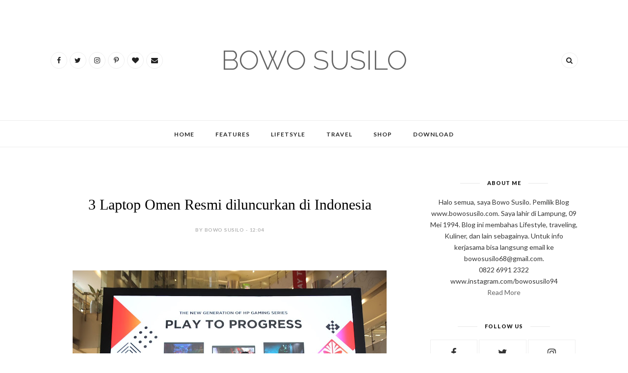

--- FILE ---
content_type: text/html; charset=utf-8
request_url: https://www.google.com/recaptcha/api2/aframe
body_size: 257
content:
<!DOCTYPE HTML><html><head><meta http-equiv="content-type" content="text/html; charset=UTF-8"></head><body><script nonce="28_bdPCvmj_IWT4am0ENbQ">/** Anti-fraud and anti-abuse applications only. See google.com/recaptcha */ try{var clients={'sodar':'https://pagead2.googlesyndication.com/pagead/sodar?'};window.addEventListener("message",function(a){try{if(a.source===window.parent){var b=JSON.parse(a.data);var c=clients[b['id']];if(c){var d=document.createElement('img');d.src=c+b['params']+'&rc='+(localStorage.getItem("rc::a")?sessionStorage.getItem("rc::b"):"");window.document.body.appendChild(d);sessionStorage.setItem("rc::e",parseInt(sessionStorage.getItem("rc::e")||0)+1);localStorage.setItem("rc::h",'1768851538226');}}}catch(b){}});window.parent.postMessage("_grecaptcha_ready", "*");}catch(b){}</script></body></html>

--- FILE ---
content_type: text/plain
request_url: https://www.google-analytics.com/j/collect?v=1&_v=j102&a=1977160763&t=pageview&_s=1&dl=https%3A%2F%2Fwww.bowosusilo.com%2F2019%2F07%2F3-laptop-omen-resmi-diluncurkan-di.html&ul=en-us%40posix&dt=3%20Laptop%20Omen%20Resmi%20diluncurkan%20di%20Indonesia%20-%20Bowo%20Susilo&sr=1280x720&vp=1280x720&_u=IEBAAEABAAAAACAAI~&jid=1330289798&gjid=1999971994&cid=436397420.1768851534&tid=UA-109318077-1&_gid=1908617137.1768851534&_r=1&_slc=1&z=876644880
body_size: -451
content:
2,cG-G23FCM4FLH

--- FILE ---
content_type: text/javascript; charset=UTF-8
request_url: https://www.bowosusilo.com/feeds/posts/default?max-results=8&orderby=published&alt=json-in-script&callback=showrecentposts2
body_size: 31201
content:
// API callback
showrecentposts2({"version":"1.0","encoding":"UTF-8","feed":{"xmlns":"http://www.w3.org/2005/Atom","xmlns$openSearch":"http://a9.com/-/spec/opensearchrss/1.0/","xmlns$blogger":"http://schemas.google.com/blogger/2008","xmlns$georss":"http://www.georss.org/georss","xmlns$gd":"http://schemas.google.com/g/2005","xmlns$thr":"http://purl.org/syndication/thread/1.0","id":{"$t":"tag:blogger.com,1999:blog-8808288375706875866"},"updated":{"$t":"2026-01-18T15:42:35.365-08:00"},"category":[{"term":"Kesehatan"},{"term":"Kuliner"},{"term":"Travelling"},{"term":"Bedah Film"},{"term":"lifestyle"},{"term":"Otomotif"},{"term":"wirausaha"},{"term":"Teknologi"},{"term":"Olahraga"},{"term":"asuransi"},{"term":"Entertainment"},{"term":"Lomba"},{"term":"Entertaiment"},{"term":"Pendidikan"},{"term":"jne"},{"term":"Dompet Dhuafa"},{"term":"Hanphone"},{"term":"Indosat"},{"term":"Sosial"},{"term":"lingkungan"},{"term":"Hotel"},{"term":"Online"},{"term":"fashion"},{"term":"politik"},{"term":"Internet"},{"term":"KPPPA"},{"term":"Kemenhub"},{"term":"Kereta"},{"term":"Reportase"},{"term":"Traveling"},{"term":"sobatku"},{"term":"Ancol"},{"term":"Dufan"},{"term":"Internet Provider"},{"term":"MEA"},{"term":"Masyarakat Ekonomi Asean"},{"term":"Musik"},{"term":"Transmate"},{"term":"fotografi"},{"term":"nutriboost"},{"term":"pemerintahan"}],"title":{"type":"text","$t":"Bowo Susilo"},"subtitle":{"type":"html","$t":""},"link":[{"rel":"http://schemas.google.com/g/2005#feed","type":"application/atom+xml","href":"https:\/\/www.bowosusilo.com\/feeds\/posts\/default"},{"rel":"self","type":"application/atom+xml","href":"https:\/\/www.blogger.com\/feeds\/8808288375706875866\/posts\/default?alt=json-in-script\u0026max-results=8\u0026orderby=published"},{"rel":"alternate","type":"text/html","href":"https:\/\/www.bowosusilo.com\/"},{"rel":"hub","href":"http://pubsubhubbub.appspot.com/"},{"rel":"next","type":"application/atom+xml","href":"https:\/\/www.blogger.com\/feeds\/8808288375706875866\/posts\/default?alt=json-in-script\u0026start-index=9\u0026max-results=8\u0026orderby=published"}],"author":[{"name":{"$t":"Bowo Susilo"},"uri":{"$t":"http:\/\/www.blogger.com\/profile\/11121910500014984508"},"email":{"$t":"noreply@blogger.com"},"gd$image":{"rel":"http://schemas.google.com/g/2005#thumbnail","width":"32","height":"32","src":"\/\/blogger.googleusercontent.com\/img\/b\/R29vZ2xl\/AVvXsEgdrulY02ZJOomNYzwVY62YjxmPKGCAxNF2xyJ1wTov4i5FFy9zfuFGeBMAlN-W0InOpfHtEjpBmrDhdzZ_Cp2K6Q539NmsG1_0qNaw2Y9668YqfbuWr3Zn4OICPZXUiw\/s113\/IMG_20190325_174157_102.jpg"}}],"generator":{"version":"7.00","uri":"http://www.blogger.com","$t":"Blogger"},"openSearch$totalResults":{"$t":"584"},"openSearch$startIndex":{"$t":"1"},"openSearch$itemsPerPage":{"$t":"8"},"entry":[{"id":{"$t":"tag:blogger.com,1999:blog-8808288375706875866.post-3006422458138440682"},"published":{"$t":"2026-01-16T03:47:00.000-08:00"},"updated":{"$t":"2026-01-16T03:47:14.586-08:00"},"title":{"type":"text","$t":"Indonesia Humanitarian Summit 2025: Empowerment to the Next Level dan Harapan Baru Filantropi Indonesia"},"content":{"type":"html","$t":"\u003Cdiv class=\"separator\" style=\"clear: both; text-align: center;\"\u003E\u003Ca href=\"https:\/\/blogger.googleusercontent.com\/img\/b\/R29vZ2xl\/AVvXsEgL5coli9XexJiGG_ekkh5oCCsiWSh11nnXDmFxZ9KbeWF9MlMN2xTwLH8iHc_U34nT5ZoYeq1DaFz5j_ZO_qtft6QT01LWQbgmMYEVuOAuEhIcuIMyhOAgtnq7fw1CW62QlKCWSTEJwfQl-K_XCnyAvsxW5obdLm35tu5kxSZkj2OfEj_ccwgv2WMOom2_\/s2296\/1000115552.jpg\" imageanchor=\"1\" style=\"margin-left: 1em; margin-right: 1em;\"\u003E\u003Cimg border=\"0\" data-original-height=\"1254\" data-original-width=\"2296\" height=\"350\" src=\"https:\/\/blogger.googleusercontent.com\/img\/b\/R29vZ2xl\/AVvXsEgL5coli9XexJiGG_ekkh5oCCsiWSh11nnXDmFxZ9KbeWF9MlMN2xTwLH8iHc_U34nT5ZoYeq1DaFz5j_ZO_qtft6QT01LWQbgmMYEVuOAuEhIcuIMyhOAgtnq7fw1CW62QlKCWSTEJwfQl-K_XCnyAvsxW5obdLm35tu5kxSZkj2OfEj_ccwgv2WMOom2_\/w640-h350\/1000115552.jpg\" width=\"640\" \/\u003E\u003C\/a\u003E\u003C\/div\u003E\u003Cp style=\"text-align: justify;\"\u003E\u003Cbr \/\u003E\u003C\/p\u003E\u003Cp style=\"text-align: justify;\"\u003EJakarta 15 Januari 2026, saya menghadiri sebuah acara yang membuat saya pulang dengan banyak pikiran sekaligus harapan. Acara itu adalah Indonesia Humanitarian Summit 2025, yang diselenggarakan oleh Dompet Dhuafa bersama Nusantara TV. Temanya sederhana, tapi maknanya dalam: Empowerment to the Next Level.\u003C\/p\u003E\u003Cp style=\"text-align: justify;\"\u003ESejak pertama datang ke venue di Ballroom Nusantara TV Lantai 5, suasananya sudah terasa berbeda. Bukan sekadar acara seremonial, tapi ruang refleksi buat semua yang hadir. Bahkan sebelum rangkaian utama dimulai, acara ini dibuka dengan Tari Saman yang dibawakan oleh anak-anak spesial, tunarungu dan tunawicara. Lewat gerak yang kompak dan penuh makna, mereka seakan menyampaikan satu pesan penting yaitu keterbatasan bukan alasan untuk berhenti berkontribusi.\u003C\/p\u003E\u003Cdiv class=\"separator\" style=\"clear: both; text-align: center;\"\u003E\u003Ca href=\"https:\/\/blogger.googleusercontent.com\/img\/b\/R29vZ2xl\/AVvXsEhLDoBIRBZljjtjtPzhEI9-m0Nd02XHi3LFwN-VtXE9rREt67VPedKM8bcIeYY7EUStSbF5VWYDA9yOMpGQFke1cJNRU6Enu1CxzqCZy2cIyUlO9tymifNw4aOx7VlZnSTkSvFWi4myWeIK-pwTkCBjVJClVEyrDYh8eow0A1lO3FoD5VU4oQHdAvcsNbkR\/s4080\/1000115598.jpg\" imageanchor=\"1\" style=\"margin-left: 1em; margin-right: 1em;\"\u003E\u003Cimg border=\"0\" data-original-height=\"2296\" data-original-width=\"4080\" height=\"360\" src=\"https:\/\/blogger.googleusercontent.com\/img\/b\/R29vZ2xl\/AVvXsEhLDoBIRBZljjtjtPzhEI9-m0Nd02XHi3LFwN-VtXE9rREt67VPedKM8bcIeYY7EUStSbF5VWYDA9yOMpGQFke1cJNRU6Enu1CxzqCZy2cIyUlO9tymifNw4aOx7VlZnSTkSvFWi4myWeIK-pwTkCBjVJClVEyrDYh8eow0A1lO3FoD5VU4oQHdAvcsNbkR\/w640-h360\/1000115598.jpg\" width=\"640\" \/\u003E\u003C\/a\u003E\u003C\/div\u003E\u003Cp style=\"text-align: justify;\"\u003E\u003Cbr \/\u003E\u003C\/p\u003E\u003Cp style=\"text-align: justify;\"\u003EPembukaan itu langsung menjadi pengingat bagi saya, bahwa isu kemanusiaan bukan sekadar angka atau laporan tahunan. Ia hidup, nyata, dan ada di sekitar kita.\u003C\/p\u003E\u003Ch3 style=\"text-align: justify;\"\u003EDunia Sedang Berubah: Kenyataan Sosial yang Kita Hadapi Bersama\u003C\/h3\u003E\u003Cp style=\"text-align: justify;\"\u003EDalam berbagai sesi diskusi dan pemaparan, Dompet Dhuafa mengajak para peserta yang hadir melihat kondisi global dan nasional secara lebih jujur. Dunia sedang berada di persimpangan besar. Ketidakpastian ekonomi, konflik berkepanjangan, perubahan iklim, hingga gejolak geopolitik menciptakan efek domino ke berbagai sektor kehidupan.\u003C\/p\u003E\u003Cdiv class=\"separator\" style=\"clear: both; text-align: center;\"\u003E\u003Ca href=\"https:\/\/blogger.googleusercontent.com\/img\/b\/R29vZ2xl\/AVvXsEg4QpV58M_y7ckdkl7FKVphEr67qF_3wvohBC3bqwsycXUKy29tc5fRVwzA2JIESVo4ywcIzyxQv1CMU5fVDgdo0O6n84klFxKvg6klwg0qySmQIwc0I6yPlui3Qy0fylOJwNRYzJoFkEakC1fLoASkaxGmYn7AMzU2QZ89gZgFZJYP38CLtznknPh8JV8u\/s2296\/1000115659.jpg\" imageanchor=\"1\" style=\"margin-left: 1em; margin-right: 1em;\"\u003E\u003Cimg border=\"0\" data-original-height=\"1296\" data-original-width=\"2296\" height=\"362\" src=\"https:\/\/blogger.googleusercontent.com\/img\/b\/R29vZ2xl\/AVvXsEg4QpV58M_y7ckdkl7FKVphEr67qF_3wvohBC3bqwsycXUKy29tc5fRVwzA2JIESVo4ywcIzyxQv1CMU5fVDgdo0O6n84klFxKvg6klwg0qySmQIwc0I6yPlui3Qy0fylOJwNRYzJoFkEakC1fLoASkaxGmYn7AMzU2QZ89gZgFZJYP38CLtznknPh8JV8u\/w640-h362\/1000115659.jpg\" width=\"640\" \/\u003E\u003C\/a\u003E\u003C\/div\u003E\u003Cp style=\"text-align: justify;\"\u003E\u003Cbr \/\u003E\u003C\/p\u003E\u003Cp style=\"text-align: justify;\"\u003EIndonesia pun tidak lepas dari dampaknya. Gelombang pemutusan hubungan kerja masih terjadi di banyak sektor, terutama industri manufaktur dan digital. Lapangan kerja semakin terbatas, sementara biaya hidup terus meningkat. Kelompok menengah yang selama ini menjadi penopang ekonomi nasional, kini banyak yang perlahan bergeser menjadi kelompok rentan.\u003C\/p\u003E\u003Cp style=\"text-align: justify;\"\u003ESecara data, angka kemiskinan memang tercatat menurun. Namun, yang saya tangkap dari diskusi di acara ini, realitas di lapangan sering kali berkata lain. Kesenjangan sosial masih terasa, terutama di wilayah dengan akses pekerjaan dan layanan dasar yang terbatas.\u003C\/p\u003E\u003Ch3 style=\"text-align: justify;\"\u003EBukan Sekadar Bantuan: Mengapa Pemberdayaan Jadi Kunci\u003C\/h3\u003E\u003Cp style=\"text-align: justify;\"\u003ESatu benang merah yang terus diulang dalam Indonesia Humanitarian Summit 2025 adalah soal perubahan pendekatan. Dompet Dhuafa menegaskan bahwa filantropi hari ini tidak cukup hanya berhenti pada bantuan jangka pendek. Bantuan memang penting, terutama dalam situasi darurat. Namun, yang lebih krusial adalah bagaimana bantuan itu bertransformasi menjadi pemberdayaan.\u003C\/p\u003E\u003Cdiv class=\"separator\" style=\"clear: both; text-align: center;\"\u003E\u003Ca href=\"https:\/\/blogger.googleusercontent.com\/img\/b\/R29vZ2xl\/AVvXsEgolvyVZRdccQKa4eFdoTMPaGHFGxhECeRu0xAWK6o76bB-OUv0MlGPi2hd4-AYfo8XzMbUqw_Mx2h8d1laGc45VnhcgSr_3DxtguKUmOy32_fiifGeSfYUHmLo_3elxVBtUpjzBf1knoDUiuih2Yk1ygar_TxGVr1G83nExInTlIjWUarCQp7tlc_OrSml\/s4080\/1000115697.jpg\" imageanchor=\"1\" style=\"margin-left: 1em; margin-right: 1em;\"\u003E\u003Cimg border=\"0\" data-original-height=\"2296\" data-original-width=\"4080\" height=\"360\" src=\"https:\/\/blogger.googleusercontent.com\/img\/b\/R29vZ2xl\/AVvXsEgolvyVZRdccQKa4eFdoTMPaGHFGxhECeRu0xAWK6o76bB-OUv0MlGPi2hd4-AYfo8XzMbUqw_Mx2h8d1laGc45VnhcgSr_3DxtguKUmOy32_fiifGeSfYUHmLo_3elxVBtUpjzBf1knoDUiuih2Yk1ygar_TxGVr1G83nExInTlIjWUarCQp7tlc_OrSml\/w640-h360\/1000115697.jpg\" width=\"640\" \/\u003E\u003C\/a\u003E\u003C\/div\u003E\u003Cp style=\"text-align: justify;\"\u003E\u003Cbr \/\u003E\u003C\/p\u003E\u003Cp style=\"text-align: justify;\"\u003EMelalui berbagai program di bidang pendidikan, kesehatan, ekonomi, sosial, hingga dakwah dan budaya, Dompet Dhuafa berupaya menghadirkan solusi yang terukur, berdampak, dan berkelanjutan. Tujuannya jelas yakni membantu masyarakat keluar dari jerat kemiskinan dan perlahan berdiri di atas kaki sendiri.\u003C\/p\u003E\u003Cp style=\"text-align: justify;\"\u003EDalam sesi Public Expose, Dompet Dhuafa juga menyampaikan capaian dan tata kelola organisasinya. Mulai dari penghargaan tingkat nasional, penerapan Good Corporate Governance, hingga berbagai sertifikasi internasional. Semua ini menjadi bagian dari upaya menjaga kepercayaan publik sekaligus memastikan bahwa amanah yang dititipkan benar-benar dikelola secara profesional.\u003C\/p\u003E\u003Ch3 style=\"text-align: justify;\"\u003ESaat Diskusi Bertemu Aksi: Peran Filantropi dan Anak Muda\u003C\/h3\u003E\u003Cp style=\"text-align: justify;\"\u003EYang menarik dari Indonesia Humanitarian Summit 2025 bukan hanya pemaparan satu arah, tapi juga ruang dialog yang dibuka. Ada sesi Poverty Outlook bersama para pakar, diskusi tentang peran lembaga filantropi dalam pemberdayaan yang selaras dengan arah pembangunan nasional, hingga pembahasan tentang peran anak muda dalam filantropi.\u003C\/p\u003E\u003Cdiv class=\"separator\" style=\"clear: both; text-align: center;\"\u003E\u003Ca href=\"https:\/\/blogger.googleusercontent.com\/img\/b\/R29vZ2xl\/AVvXsEguVwfg4gVDd69kZUIRoKWjtfrwnITug-4Ep9JZsi_zhba6GQXdyDuq6ROpM3sifRO1UEXq4cf409iFmgagUFb9qIEHBdujhvVeEwFkSNxaonu0uu1llFzCA73Ni1Gjl50VNXcbf7s-g_leJOM5OI-aCTMOvyAHiEUhVcjcYmeX7kaRo2jHuKm0OoVgdXmo\/s4080\/1000115722.jpg\" imageanchor=\"1\" style=\"margin-left: 1em; margin-right: 1em;\"\u003E\u003Cimg border=\"0\" data-original-height=\"2296\" data-original-width=\"4080\" height=\"360\" src=\"https:\/\/blogger.googleusercontent.com\/img\/b\/R29vZ2xl\/AVvXsEguVwfg4gVDd69kZUIRoKWjtfrwnITug-4Ep9JZsi_zhba6GQXdyDuq6ROpM3sifRO1UEXq4cf409iFmgagUFb9qIEHBdujhvVeEwFkSNxaonu0uu1llFzCA73Ni1Gjl50VNXcbf7s-g_leJOM5OI-aCTMOvyAHiEUhVcjcYmeX7kaRo2jHuKm0OoVgdXmo\/w640-h360\/1000115722.jpg\" width=\"640\" \/\u003E\u003C\/a\u003E\u003C\/div\u003E\u003Cp style=\"text-align: justify;\"\u003E\u003Cbr \/\u003E\u003C\/p\u003E\u003Cp style=\"text-align: justify;\"\u003ELewat panel bertema Local Leader: Young Empowerment, Young Philanthropist, saya melihat harapan besar. Bahwa generasi muda bukan hanya objek perubahan, tapi subjek utama yang bisa mendorong dampak lebih luas lagi. Filantropi tidak lagi harus identik dengan lembaga besar, tapi bisa dimulai dari kesadaran dan aksi kecil yang konsisten.\u003C\/p\u003E\u003Cp style=\"text-align: justify;\"\u003ESelain diskusi, pameran program pemberdayaan Dompet Dhuafa juga memberi gambaran nyata tentang bagaimana zakat, infak, sedekah, dan wakaf dikelola untuk menciptakan dampak jangka panjang.\u003C\/p\u003E\u003Ch3 style=\"text-align: justify;\"\u003EPulang dengan Harapan: Filantropi sebagai Gerakan Bersama\u003C\/h3\u003E\u003Cp style=\"text-align: justify;\"\u003EPulang dari acara ini, saya membawa satu refleksi sederhana. Di tengah dunia yang semakin tidak pasti, solidaritas dan empati justru menjadi nilai yang paling mahal. Indonesia Humanitarian Summit 2025 mengingatkan saya bahwa perubahan besar tidak selalu lahir dari langkah spektakuler, tapi dari konsistensi untuk terus peduli dan terlibat.\u003C\/p\u003E\u003Cp style=\"text-align: justify;\"\u003EDompet Dhuafa, lewat forum ini, menunjukkan bahwa filantropi bukan hanya tentang memberi, tapi tentang membangun masa depan bersama. Tentang memastikan bahwa tidak ada yang tertinggal, dan setiap orang punya kesempatan untuk hidup lebih bermartabat.\u003C\/p\u003E\u003Cp style=\"text-align: justify;\"\u003ESemoga ke depan, semakin banyak ruang seperti ini yang tidak hanya mengajak kita mendengar, tapi juga bergerak. Karena pada akhirnya, kemanusiaan adalah tanggung jawab kita bersama.\u003C\/p\u003E\u003Cp style=\"text-align: justify;\"\u003ESalam,\u003C\/p\u003E\u003Cp style=\"text-align: justify;\"\u003E\u003Cbr \/\u003E\u003C\/p\u003E\u003Cp style=\"text-align: justify;\"\u003E\u003Cbr \/\u003E\u003C\/p\u003E"},"link":[{"rel":"replies","type":"application/atom+xml","href":"https:\/\/www.bowosusilo.com\/feeds\/3006422458138440682\/comments\/default","title":"Post Comments"},{"rel":"replies","type":"text/html","href":"https:\/\/www.bowosusilo.com\/2026\/01\/indonesia-humanitarian-summit-2025.html#comment-form","title":"0 Comments"},{"rel":"edit","type":"application/atom+xml","href":"https:\/\/www.blogger.com\/feeds\/8808288375706875866\/posts\/default\/3006422458138440682"},{"rel":"self","type":"application/atom+xml","href":"https:\/\/www.blogger.com\/feeds\/8808288375706875866\/posts\/default\/3006422458138440682"},{"rel":"alternate","type":"text/html","href":"https:\/\/www.bowosusilo.com\/2026\/01\/indonesia-humanitarian-summit-2025.html","title":"Indonesia Humanitarian Summit 2025: Empowerment to the Next Level dan Harapan Baru Filantropi Indonesia"}],"author":[{"name":{"$t":"Bowo Susilo"},"uri":{"$t":"http:\/\/www.blogger.com\/profile\/11121910500014984508"},"email":{"$t":"noreply@blogger.com"},"gd$image":{"rel":"http://schemas.google.com/g/2005#thumbnail","width":"32","height":"32","src":"\/\/blogger.googleusercontent.com\/img\/b\/R29vZ2xl\/AVvXsEgdrulY02ZJOomNYzwVY62YjxmPKGCAxNF2xyJ1wTov4i5FFy9zfuFGeBMAlN-W0InOpfHtEjpBmrDhdzZ_Cp2K6Q539NmsG1_0qNaw2Y9668YqfbuWr3Zn4OICPZXUiw\/s113\/IMG_20190325_174157_102.jpg"}}],"media$thumbnail":{"xmlns$media":"http://search.yahoo.com/mrss/","url":"https:\/\/blogger.googleusercontent.com\/img\/b\/R29vZ2xl\/AVvXsEgL5coli9XexJiGG_ekkh5oCCsiWSh11nnXDmFxZ9KbeWF9MlMN2xTwLH8iHc_U34nT5ZoYeq1DaFz5j_ZO_qtft6QT01LWQbgmMYEVuOAuEhIcuIMyhOAgtnq7fw1CW62QlKCWSTEJwfQl-K_XCnyAvsxW5obdLm35tu5kxSZkj2OfEj_ccwgv2WMOom2_\/s72-w640-h350-c\/1000115552.jpg","height":"72","width":"72"},"thr$total":{"$t":"0"}},{"id":{"$t":"tag:blogger.com,1999:blog-8808288375706875866.post-3352482109913845851"},"published":{"$t":"2025-12-10T04:42:00.000-08:00"},"updated":{"$t":"2025-12-10T04:44:21.907-08:00"},"title":{"type":"text","$t":"Malaysia Umumkan Pemenang Flagship Medical Tourism Hospital 2025: Langkah Besar Menuju Pusat Wisata Medis Dunia"},"content":{"type":"html","$t":"\u003Ctable align=\"center\" cellpadding=\"0\" cellspacing=\"0\" class=\"tr-caption-container\" style=\"margin-left: auto; margin-right: auto;\"\u003E\u003Ctbody\u003E\u003Ctr\u003E\u003Ctd style=\"text-align: center;\"\u003E\u003Ca href=\"https:\/\/blogger.googleusercontent.com\/img\/b\/R29vZ2xl\/AVvXsEgnUdHDPFTrzhbKC7tx-3PwMF8SVIMqVNMg5n12D7OmwV2foiLay46FaYYDa_GzyEIrrVpBM9r2ZQddF3gkJIToKx75SEs_sgsmuzNuAA6nEEfe9afDtk1AM4XlKPKY7LeF1AThbiAef9yHrlm6YjshlyxK1mpVqte2rqZf7p-lLbO39T1dP1TDUpLc7Zbk\/s6000\/1000108408.jpg\" style=\"margin-left: auto; margin-right: auto;\"\u003E\u003Cimg border=\"0\" data-original-height=\"4000\" data-original-width=\"6000\" height=\"426\" src=\"https:\/\/blogger.googleusercontent.com\/img\/b\/R29vZ2xl\/AVvXsEgnUdHDPFTrzhbKC7tx-3PwMF8SVIMqVNMg5n12D7OmwV2foiLay46FaYYDa_GzyEIrrVpBM9r2ZQddF3gkJIToKx75SEs_sgsmuzNuAA6nEEfe9afDtk1AM4XlKPKY7LeF1AThbiAef9yHrlm6YjshlyxK1mpVqte2rqZf7p-lLbO39T1dP1TDUpLc7Zbk\/w640-h426\/1000108408.jpg\" width=\"640\" \/\u003E\u003C\/a\u003E\u003C\/td\u003E\u003C\/tr\u003E\u003Ctr\u003E\u003Ctd class=\"tr-caption\" style=\"text-align: center;\"\u003EFinalist bersama (Dari Kiri) Dato’ Sri Siti Nurhaliza, Brand Ambassador, Malaysia Year of Medical Tourism (MYMT) 2026, Dato' Sri Suriani binti Dato' Ahmad, Secretary General, Ministry of Health, Yang Berhormat Datuk Seri Dr. Dzulkefly bin Ahmad, Minister of Health and Chairman of Malaysia Healthcare Travel Council (MHTC), Yang Berusaha En. Suriaghandi Suppiah, Chief Executive Officer, Malaysia Healthcare Travel Council (MHTC).\u003C\/td\u003E\u003C\/tr\u003E\u003C\/tbody\u003E\u003C\/table\u003E\u003Cp style=\"text-align: justify;\"\u003E\u003Cbr \/\u003E\u003C\/p\u003E\u003Cp style=\"text-align: justify;\"\u003EAda momen tertentu dalam sebuah industri ketika semua langkah yang dibangun selama bertahun-tahun akhirnya sampai pada momen puncaknya. Untuk Malaysia, hari itu datang pada 9 Desember 2025, ketika Malaysia Healthcare Travel Council (MHTC) secara resmi mengumumkan pemenang Program Flagship Medical Tourism Hospital (FMTH) 2025.\u003C\/p\u003E\u003Cp style=\"text-align: justify;\"\u003EBuat saya pribadi, momentum seperti ini terasa seperti melihat sebuah negara menyusun puzzle besar yakni potongan demi potongan, dari standard internasional, teknologi kesehatan, hingga kualitas layanan pasien. Semuanya dirangkai untuk menciptakan reputasi yang kuat di mata dunia.\u003C\/p\u003E\u003Cp style=\"text-align: justify;\"\u003EAcara yang diadakan di Kuala Lumpur ini bukan sekadar pengumuman pemenang. Lebih besar dari itu, ia menjadi simbol bagaimana Malaysia memposisikan diri sebagai destinasi utama wisata kesehatan berkelas dunia.\u003C\/p\u003E\u003Ctable align=\"center\" cellpadding=\"0\" cellspacing=\"0\" class=\"tr-caption-container\" style=\"margin-left: auto; margin-right: auto;\"\u003E\u003Ctbody\u003E\u003Ctr\u003E\u003Ctd style=\"text-align: center;\"\u003E\u003Ca href=\"https:\/\/blogger.googleusercontent.com\/img\/b\/R29vZ2xl\/AVvXsEiPOiyjVkoJofbkpkRh0T8xpA9x5npVFC24DUh76cC1-UEkJL9P7vlJZ0zMyt16HQWM9cp8iwZ4qlhSVnRb3VEuLr_Xm2_DtShSaFjVBwoPNz4YgFMYPSS_Gu4_O-tLe0xKnGGzRLejPjGR_XUqy2isu4nFE1jSgyU7FmoTbfN3Pne8iGIOH7vvOud0BISx\/s3936\/1000108410.jpg\" style=\"margin-left: auto; margin-right: auto;\"\u003E\u003Cimg border=\"0\" data-original-height=\"2624\" data-original-width=\"3936\" height=\"426\" src=\"https:\/\/blogger.googleusercontent.com\/img\/b\/R29vZ2xl\/AVvXsEiPOiyjVkoJofbkpkRh0T8xpA9x5npVFC24DUh76cC1-UEkJL9P7vlJZ0zMyt16HQWM9cp8iwZ4qlhSVnRb3VEuLr_Xm2_DtShSaFjVBwoPNz4YgFMYPSS_Gu4_O-tLe0xKnGGzRLejPjGR_XUqy2isu4nFE1jSgyU7FmoTbfN3Pne8iGIOH7vvOud0BISx\/w640-h426\/1000108410.jpg\" width=\"640\" \/\u003E\u003C\/a\u003E\u003C\/td\u003E\u003C\/tr\u003E\u003Ctr\u003E\u003Ctd class=\"tr-caption\" style=\"text-align: center;\"\u003EYang Berhormat Datuk Seri Dr. Dzulkefly Ahmad Minister of Health Malaysia\u003C\/td\u003E\u003C\/tr\u003E\u003C\/tbody\u003E\u003C\/table\u003E\u003Cp style=\"text-align: justify;\"\u003E\u003Cbr \/\u003E\u003C\/p\u003E\u003Cp style=\"text-align: justify;\"\u003EAcara ini diresmikan oleh Menteri Kesehatan Malaysia, YB Datuk Seri Dr. Dzulkefly Ahmad, disaksikan oleh CEO MHTC En. Suriaghandi Suppiah, dan Duta MYMT 2026, Dato’ Sri Siti Nurhaliza. Nama terakhir ini bahkan sukses membawa nuansa lebih hangat di dalam ruangan, sebuah pengingat bahwa kesehatan bukan hanya soal teknologi, tapi juga pengalaman manusiawi.\u003C\/p\u003E\u003Ctable align=\"center\" cellpadding=\"0\" cellspacing=\"0\" class=\"tr-caption-container\" style=\"margin-left: auto; margin-right: auto;\"\u003E\u003Ctbody\u003E\u003Ctr\u003E\u003Ctd style=\"text-align: center;\"\u003E\u003Ca href=\"https:\/\/blogger.googleusercontent.com\/img\/b\/R29vZ2xl\/AVvXsEhBQ49kY96lmRMMY9-s6gS5urOBnyzOo6rIu0j1XVt_k6Q-1mRAfJxiLW4HtgQ7S1wbvS1p3MmG_cmmGCKhjofQptS4rIqXe_g8kGt5mfOfY24EpQtrFb6dGiz3ghBLwL5CwlrqAuX_ELUsUu5l5vosFl03SjVmJzaDDYfajb6PehRT5t6ulaYI5v2kS-9p\/s1280\/1000108406.jpg\" style=\"margin-left: auto; margin-right: auto;\"\u003E\u003Cimg border=\"0\" data-original-height=\"960\" data-original-width=\"1280\" height=\"480\" src=\"https:\/\/blogger.googleusercontent.com\/img\/b\/R29vZ2xl\/AVvXsEhBQ49kY96lmRMMY9-s6gS5urOBnyzOo6rIu0j1XVt_k6Q-1mRAfJxiLW4HtgQ7S1wbvS1p3MmG_cmmGCKhjofQptS4rIqXe_g8kGt5mfOfY24EpQtrFb6dGiz3ghBLwL5CwlrqAuX_ELUsUu5l5vosFl03SjVmJzaDDYfajb6PehRT5t6ulaYI5v2kS-9p\/w640-h480\/1000108406.jpg\" width=\"640\" \/\u003E\u003C\/a\u003E\u003C\/td\u003E\u003C\/tr\u003E\u003Ctr\u003E\u003Ctd class=\"tr-caption\" style=\"text-align: center;\"\u003EDuta MYMT 2026, Dato’ Sri Siti Nurhaliza.\u003C\/td\u003E\u003C\/tr\u003E\u003C\/tbody\u003E\u003C\/table\u003E\u003Cp style=\"text-align: justify;\"\u003E\u003Cbr \/\u003E\u003C\/p\u003E\u003Ch3 style=\"text-align: justify;\"\u003EMHTC dan Misi Besar Menguatkan Ekonomi Negara\u003C\/h3\u003E\u003Cp style=\"text-align: justify;\"\u003EDalam sambutannya, Menteri Kesehatan menegaskan bahwa sektor wisata medis telah menjadi tiang penting ketahanan ekonomi jangka panjang Malaysia. Tidak mengherankan, sebab industri ini bukan hanya menawarkan layanan kesehatan, tetapi juga membuka lapangan kerja berkualitas tinggi, menarik investor internasional, dan menghidupkan sektor lain seperti farmasi, hospitaliti, serta teknologi.\u003C\/p\u003E\u003Ch3 style=\"text-align: justify;\"\u003EKesehatan di Malaysia bukan sekadar layanan tapi sebuah ekosistem\u003C\/h3\u003E\u003Cp style=\"text-align: justify;\"\u003EProgram FMTH menjadi bukti nyata bagaimana Malaysia memandang industri ini sebagai investasi masa depan. Dengan meningkatnya kompetisi global dalam medical tourism, Malaysia memastikan dirinya tidak hanya ikut bersaing, tetapi juga memimpin.\u003C\/p\u003E\u003Ch3 style=\"text-align: justify;\"\u003EIsland Hospital Dinobatkan sebagai Pemenang Utama\u003C\/h3\u003E\u003Cp style=\"text-align: justify;\"\u003EDari program transformasi yang berjalan sejak 2021 ini, akhirnya satu pemenang utama dinobatkan yaitu Island Hospital, Pulau Pinang.\u003C\/p\u003E\u003Ctable align=\"center\" cellpadding=\"0\" cellspacing=\"0\" class=\"tr-caption-container\" style=\"margin-left: auto; margin-right: auto;\"\u003E\u003Ctbody\u003E\u003Ctr\u003E\u003Ctd style=\"text-align: center;\"\u003E\u003Ca href=\"https:\/\/blogger.googleusercontent.com\/img\/b\/R29vZ2xl\/AVvXsEjor9rXe5MSxrNOYa0jtgiX4oPYQolHqx8jlEGzlt_gOCSpQgfyhJ_mS5q7sv_SFdTMAqYLGtHWgfm1TKduTlQLcH4JsnwhtjDF2bRWMcvCfcadeA-tFPlJT_OGhdMq3XjA0tGyJvThGuecjCGsOzV3t_M_sBM6LxhzJ8Ml79fpfcjvkT9IgID3HD5zlk8c\/s6000\/1000108409.jpg\" style=\"margin-left: auto; margin-right: auto;\"\u003E\u003Cimg border=\"0\" data-original-height=\"4000\" data-original-width=\"6000\" height=\"426\" src=\"https:\/\/blogger.googleusercontent.com\/img\/b\/R29vZ2xl\/AVvXsEjor9rXe5MSxrNOYa0jtgiX4oPYQolHqx8jlEGzlt_gOCSpQgfyhJ_mS5q7sv_SFdTMAqYLGtHWgfm1TKduTlQLcH4JsnwhtjDF2bRWMcvCfcadeA-tFPlJT_OGhdMq3XjA0tGyJvThGuecjCGsOzV3t_M_sBM6LxhzJ8Ml79fpfcjvkT9IgID3HD5zlk8c\/w640-h426\/1000108409.jpg\" width=\"640\" \/\u003E\u003C\/a\u003E\u003C\/td\u003E\u003C\/tr\u003E\u003Ctr\u003E\u003Ctd class=\"tr-caption\" style=\"text-align: center;\"\u003EPemberian Penghargaan Kepada Pemenang\u003C\/td\u003E\u003C\/tr\u003E\u003C\/tbody\u003E\u003C\/table\u003E\u003Cp style=\"text-align: justify;\"\u003E\u003Cbr \/\u003E\u003C\/p\u003E\u003Cp style=\"text-align: justify;\"\u003EPenghargaan ini diberikan berkat:\u003C\/p\u003E\u003Cp style=\"text-align: justify;\"\u003E\u003C\/p\u003E\u003Col\u003E\u003Cli\u003EKeunggulan dalam layanan medis\u003C\/li\u003E\u003Cli\u003EPengalaman pasien yang luar biasa\u003C\/li\u003E\u003Cli\u003EKekuatan brand yang diakui secara internasional\u003C\/li\u003E\u003C\/ol\u003E\u003Cp\u003E\u003C\/p\u003E\u003Cp style=\"text-align: justify;\"\u003EIsland Hospital menonjol bukan hanya karena fasilitas atau teknologinya, tetapi juga konsistensi melayani pasien dengan standar global.\u003C\/p\u003E\u003Cp style=\"text-align: justify;\"\u003ESelain pemenang utama, terdapat tiga finalis yang menempati posisi penting dalam daftar rumah sakit top Malaysia:\u003C\/p\u003E\u003Cp style=\"text-align: justify;\"\u003E\u003C\/p\u003E\u003Col\u003E\u003Cli\u003EInstitut Jantung Negara (IJN)\u003C\/li\u003E\u003Cli\u003EMahkota Medical Centre, Melaka\u003C\/li\u003E\u003Cli\u003ESubang Jaya Medical Centre\u003C\/li\u003E\u003C\/ol\u003E\u003Cp\u003E\u003C\/p\u003E\u003Cp style=\"text-align: justify;\"\u003EKeempat rumah sakit ini menjalani proses evaluasi ketat tingkat internasional, termasuk audit dari Joint Commission International (JCI) dan IQVIA Consulting Group APAC (IQVIA).\u003C\/p\u003E\u003Ch3 style=\"text-align: justify;\"\u003EAnugerah Khusus untuk Lima Kategori Utama\u003C\/h3\u003E\u003Cp style=\"text-align: justify;\"\u003EMHTC juga memberikan lima penghargaan tambahan untuk mengapresiasi keunggulan spesifik dari masing-masing finalis:\u003C\/p\u003E\u003Cp style=\"text-align: justify;\"\u003E\u003C\/p\u003E\u003Col\u003E\u003Cli\u003EKecemerlangan Pertumbuhan Hasil Pelancongan Kesihatan. Pemenang: Island Hospital\u003C\/li\u003E\u003Cli\u003EKecemerlangan Perubatan \u0026amp; Teknologi Perubatan. Pemenang: Institut Jantung Negara (IJN)\u003C\/li\u003E\u003Cli\u003EPeneraju Kerjasama Strategik Industri. Pemenang: Mahkota Medical Centre, Melaka.\u003C\/li\u003E\u003Cli\u003EInovasi Digital dalam Penyampaian Layanan Pesakit. Pemenang: Island Hospital.\u003C\/li\u003E\u003Cli\u003EKecemerlangan Keunggulan Jenama. Pemenang: Subang Jaya Medical Centre\u003C\/li\u003E\u003C\/ol\u003E\u003Cp\u003E\u003C\/p\u003E\u003Cp style=\"text-align: justify;\"\u003EDari daftar ini saja kita bisa melihat bagaimana Malaysia mendorong rumah sakitnya untuk unggul bukan hanya dari satu sisi, tapi dari banyak sudut strategis, kualitas medis, teknologi, digitalisasi, brand, hingga kolaborasi industri.\u003C\/p\u003E\u003Ch3 style=\"text-align: justify;\"\u003EFMTH: Transformasi Nasional yang Berjalan Bertahun-Tahun\u003C\/h3\u003E\u003Cp style=\"text-align: justify;\"\u003EBanyak orang mungkin melihat penghargaan ini sebagai seremoni semata. Tapi sebenarnya FMTH adalah perjalanan panjang yang dimulai sejak 2021 yakni sebuah program transformasi yang memerlukan:\u003C\/p\u003E\u003Cp style=\"text-align: justify;\"\u003E\u003C\/p\u003E\u003Cul\u003E\u003Cli\u003EAudit kemajuan teknologi setiap enam bulan\u003C\/li\u003E\u003Cli\u003EBimbingan strategis\u003C\/li\u003E\u003Cli\u003EKolaborasi pemasaran dengan pemerintah\u003C\/li\u003E\u003Cli\u003EPenilaian ketat dari lembaga internasional\u003C\/li\u003E\u003C\/ul\u003E\u003Cp\u003E\u003C\/p\u003E\u003Cp style=\"text-align: justify;\"\u003ETujuannya jelas yaitu memastikan standar layanan rumah sakit Malaysia tidak hanya “baik”, tapi memenuhi benchmark global.\u003C\/p\u003E\u003Cp style=\"text-align: justify;\"\u003EKarena itu, pemenang FMTH 2025 tidak hanya membawa pulang penghargaan, tetapi akan berperan sebagai hospital duta di pentas internasional.\u003C\/p\u003E\u003Ch3 style=\"text-align: justify;\"\u003EMenatap 2026: Malaysia Year of Medical Tourism (MYMT 2026)\u003C\/h3\u003E\u003Cp style=\"text-align: justify;\"\u003ESalah satu hal penting dari FMTH adalah fungsinya sebagai fondasi untuk program besar berikutnya: Malaysia Year of Medical Tourism 2026.\u003C\/p\u003E\u003Ctable align=\"center\" cellpadding=\"0\" cellspacing=\"0\" class=\"tr-caption-container\" style=\"margin-left: auto; margin-right: auto;\"\u003E\u003Ctbody\u003E\u003Ctr\u003E\u003Ctd style=\"text-align: center;\"\u003E\u003Ca href=\"https:\/\/blogger.googleusercontent.com\/img\/b\/R29vZ2xl\/AVvXsEgi1bYE_lSuXPpkTH06dyUYkUp_RJ1yt81siMamiKASLf8PlUm6kpzwG6tvQWWV7iP6XDgb7uZVaDN0kFTzw1qVIhireVKwZnoBw4FJX1jfpZ_iVkYe9DXJlGfaEFmXI8F9-iaQk1gNnPf09xEyAwT5yW3uQVOamjarfwFgrQNwm4dJJWUhD36Go9II1J_P\/s3936\/1000108411.jpg\" style=\"margin-left: auto; margin-right: auto;\"\u003E\u003Cimg border=\"0\" data-original-height=\"2624\" data-original-width=\"3936\" height=\"426\" src=\"https:\/\/blogger.googleusercontent.com\/img\/b\/R29vZ2xl\/AVvXsEgi1bYE_lSuXPpkTH06dyUYkUp_RJ1yt81siMamiKASLf8PlUm6kpzwG6tvQWWV7iP6XDgb7uZVaDN0kFTzw1qVIhireVKwZnoBw4FJX1jfpZ_iVkYe9DXJlGfaEFmXI8F9-iaQk1gNnPf09xEyAwT5yW3uQVOamjarfwFgrQNwm4dJJWUhD36Go9II1J_P\/w640-h426\/1000108411.jpg\" width=\"640\" \/\u003E\u003C\/a\u003E\u003C\/td\u003E\u003C\/tr\u003E\u003Ctr\u003E\u003Ctd class=\"tr-caption\" style=\"text-align: center;\"\u003EYang Berusaha En. Suriaghandi Suppish CEO MHTC\u003C\/td\u003E\u003C\/tr\u003E\u003C\/tbody\u003E\u003C\/table\u003E\u003Cp style=\"text-align: justify;\"\u003E\u003Cbr \/\u003E\u003C\/p\u003E\u003Cp style=\"text-align: justify;\"\u003ECEO MHTC, En. Suriaghandi Suppiah, menegaskan bahwa Malaysia kini berada di posisi strategis untuk menarik lebih banyak wisatawan kesehatan, didukung oleh:\u003C\/p\u003E\u003Cp style=\"text-align: justify;\"\u003E\u003C\/p\u003E\u003Cul\u003E\u003Cli\u003EPenjenamaan kuat di tingkat global\u003C\/li\u003E\u003Cli\u003EProgram berkelanjutan antara MHTC dan hospital\u003C\/li\u003E\u003Cli\u003EKepatuhan standar internasional\u003C\/li\u003E\u003Cli\u003EPaket layanan holistik yang tidak hanya fokus pada medis, tetapi juga wellness dan Perubatan Tradisional \u0026amp; Komplementari (PT\u0026amp;K)\u003C\/li\u003E\u003C\/ul\u003E\u003Cp\u003E\u003C\/p\u003E\u003Cp style=\"text-align: justify;\"\u003EKalau biasanya orang pergi ke rumah sakit hanya untuk berobat, Malaysia ingin mengubah itu menjadi pengalaman perjalanan yang menyeluruh yakni dari pra-ketibaan, layanan concierge, pemulihan, hingga paket wisata yang menunjang kenyamanan.\u003C\/p\u003E\u003Ch3 style=\"text-align: justify;\"\u003EDampak Ekonomi: Pertumbuhan yang Tidak Main-Main\u003C\/h3\u003E\u003Cp style=\"text-align: justify;\"\u003EData tahun 2024 menunjukkan betapa kuatnya sektor ini: 1.6 juta pelancong kesehatan, RM2.72 miliar pendapatan.\u003C\/p\u003E\u003Cp style=\"text-align: justify;\"\u003EAngka ini bukan hanya tanda pemulihan pasca pandemik, tapi bukti bahwa Malaysia telah kembali ke jalurnya sebagai salah satu destinasi wisata medis paling dipercaya di Asia dan dunia.\u003C\/p\u003E\u003Cp style=\"text-align: justify;\"\u003EMenariknya, sebagian besar pasien datang dari negara tetangga ASEAN dengan alasan yang terdengar masuk akal yaitu dekat, budaya mirip, dan kualitas pelayanan yang meyakinkan.\u003C\/p\u003E\u003Cp style=\"text-align: justify;\"\u003EDengan fondasi yang semakin kuat, Malaysia akan memasuki 2026 dengan posisi yang jauh lebih kompetitif.\u003C\/p\u003E\u003Ch3 style=\"text-align: justify;\"\u003EMalaysia Sedang Memperlihatkan Cara Berlari Jauh di Lintasan Global\u003C\/h3\u003E\u003Cp style=\"text-align: justify;\"\u003EKetika kita bicara medical tourism, semua negara ingin tampil sebagai “yang terbaik”. Tetapi tidak semua negara punya strategi jangka panjang yang benar-benar dijalankan secara konsisten.\u003C\/p\u003E\u003Cp style=\"text-align: justify;\"\u003EDari program FMTH ini, terlihat jelas bahwa Malaysia bukan sekadar ingin dikenal di peta dunia, mereka ingin menjadi benchmark.\u003C\/p\u003E\u003Cp style=\"text-align: justify;\"\u003EDan kalau melihat keunggulan rumah sakit, digitalisasi layanan, standardisasi internasional, sampai peran aktif pemerintahnya. Rasanya Malaysia memang sedang berlari jauh lebih cepat dari yang banyak orang kira.\u0026nbsp;Informasi lengkap seputar inisiatif ini dapat dilihat di situs resmi MHTC: \u003Ca href=\"https:\/\/www.mhtc.org.my\/\"\u003Ehttps:\/\/www.mhtc.org.my\/\u003C\/a\u003E\u003C\/p\u003E\u003Cp style=\"text-align: justify;\"\u003ESalam,\u003C\/p\u003E\u003Cp style=\"text-align: justify;\"\u003E\u003Cbr \/\u003E\u003C\/p\u003E"},"link":[{"rel":"replies","type":"application/atom+xml","href":"https:\/\/www.bowosusilo.com\/feeds\/3352482109913845851\/comments\/default","title":"Post Comments"},{"rel":"replies","type":"text/html","href":"https:\/\/www.bowosusilo.com\/2025\/12\/malaysia-umumkan-pemenang-flagship.html#comment-form","title":"0 Comments"},{"rel":"edit","type":"application/atom+xml","href":"https:\/\/www.blogger.com\/feeds\/8808288375706875866\/posts\/default\/3352482109913845851"},{"rel":"self","type":"application/atom+xml","href":"https:\/\/www.blogger.com\/feeds\/8808288375706875866\/posts\/default\/3352482109913845851"},{"rel":"alternate","type":"text/html","href":"https:\/\/www.bowosusilo.com\/2025\/12\/malaysia-umumkan-pemenang-flagship.html","title":"Malaysia Umumkan Pemenang Flagship Medical Tourism Hospital 2025: Langkah Besar Menuju Pusat Wisata Medis Dunia"}],"author":[{"name":{"$t":"Bowo Susilo"},"uri":{"$t":"http:\/\/www.blogger.com\/profile\/11121910500014984508"},"email":{"$t":"noreply@blogger.com"},"gd$image":{"rel":"http://schemas.google.com/g/2005#thumbnail","width":"32","height":"32","src":"\/\/blogger.googleusercontent.com\/img\/b\/R29vZ2xl\/AVvXsEgdrulY02ZJOomNYzwVY62YjxmPKGCAxNF2xyJ1wTov4i5FFy9zfuFGeBMAlN-W0InOpfHtEjpBmrDhdzZ_Cp2K6Q539NmsG1_0qNaw2Y9668YqfbuWr3Zn4OICPZXUiw\/s113\/IMG_20190325_174157_102.jpg"}}],"media$thumbnail":{"xmlns$media":"http://search.yahoo.com/mrss/","url":"https:\/\/blogger.googleusercontent.com\/img\/b\/R29vZ2xl\/AVvXsEgnUdHDPFTrzhbKC7tx-3PwMF8SVIMqVNMg5n12D7OmwV2foiLay46FaYYDa_GzyEIrrVpBM9r2ZQddF3gkJIToKx75SEs_sgsmuzNuAA6nEEfe9afDtk1AM4XlKPKY7LeF1AThbiAef9yHrlm6YjshlyxK1mpVqte2rqZf7p-lLbO39T1dP1TDUpLc7Zbk\/s72-w640-h426-c\/1000108408.jpg","height":"72","width":"72"},"thr$total":{"$t":"0"}},{"id":{"$t":"tag:blogger.com,1999:blog-8808288375706875866.post-5401200135969967185"},"published":{"$t":"2025-11-13T04:12:00.000-08:00"},"updated":{"$t":"2025-11-13T04:12:15.355-08:00"},"title":{"type":"text","$t":"Rahasia Nikita Willy Tetap Nyaman di Rumah: Kipas Angin Miyako!"},"content":{"type":"html","$t":"\u003Cdiv class=\"separator\" style=\"clear: both; text-align: center;\"\u003E\u003Ca href=\"https:\/\/blogger.googleusercontent.com\/img\/b\/R29vZ2xl\/AVvXsEhfPuzYW9KFroIiq8-cHjL9YPonkgjIqYoRZvQxSGL1MS1MfpiyNu1v6_tdO5L902keD_lnyocQOBv7xgxFInkBt5MPSdO992IHglj8vy4KKrkHrZ2UPX31yyuCgpVEdlffcc1BpiiPc6Zlk4sAn_8thyiU3LQaNpiJwnHG4FZVNUYtFp_G-Ql0g2e5oPwd\/s2240\/1000103358.png\" imageanchor=\"1\" style=\"margin-left: 1em; margin-right: 1em;\"\u003E\u003Cimg border=\"0\" data-original-height=\"1260\" data-original-width=\"2240\" height=\"360\" src=\"https:\/\/blogger.googleusercontent.com\/img\/b\/R29vZ2xl\/AVvXsEhfPuzYW9KFroIiq8-cHjL9YPonkgjIqYoRZvQxSGL1MS1MfpiyNu1v6_tdO5L902keD_lnyocQOBv7xgxFInkBt5MPSdO992IHglj8vy4KKrkHrZ2UPX31yyuCgpVEdlffcc1BpiiPc6Zlk4sAn_8thyiU3LQaNpiJwnHG4FZVNUYtFp_G-Ql0g2e5oPwd\/w640-h360\/1000103358.png\" width=\"640\" \/\u003E\u003C\/a\u003E\u003C\/div\u003E\u003Cp style=\"text-align: justify;\"\u003E\u003Cbr \/\u003E\u003C\/p\u003E\u003Cp style=\"text-align: justify;\"\u003EBeberapa waktu lalu aku sempat datang ke event BIGFAN Miyako di Taman Ismail Marzuki. Awalnya sih cuma niat lihat-lihat pameran produk elektronik, tapi ternyata suasananya seru banget! Bayangin aja, ada stand kipas angin raksasa yang langsung menarik perhatian pengunjung. Ademnya kerasa bahkan dari jauh hehe. Dan bukan cuma karena anginnya, tapi juga karena vibes-nya yang fun banget.\u003C\/p\u003E\u003Cp style=\"text-align: justify;\"\u003EDi situ aku baru tahu kalau event ini bukan sekadar pameran produk, tapi juga bentuk apresiasi Miyako untuk masyarakat Indonesia yang udah lama percaya sama produk lokal berkualitas. Dan yang paling menarik buatku, ternyata ini tuh Kipas Angin Nikita Willy yang sedang viral itu! Kebayang dong, kalau artis sekelas Nikita Willy aja nyaman sama produknya, berarti ada sesuatu yang memang istimewa di balik kipas ini.\u003C\/p\u003E\u003Ch3 style=\"text-align: justify;\"\u003EKipas Angin Itu Penting, Baik Musim Panas atau Musim Hujan\u003C\/h3\u003E\u003Cp style=\"text-align: justify;\"\u003EHayo pasti banyak yang mikir kalau \u003Ca href=\"https:\/\/miyako.co.id\/big-fan\/\" target=\"_blank\"\u003Ekipas angin\u003C\/a\u003E cuma berguna saat cuaca panas saja. Padahal, di musim hujan justru perannya makin terasa. Rumah sering lembab, udara terasa pengap, dan sirkulasi udara jadi nggak lancar. Nah, di situ lah fungsi Kipas Angin jadi penyelamat.\u003C\/p\u003E\u003Cp style=\"text-align: justify;\"\u003EKipas Angin bisa bantu menjaga sirkulasi udara tetap segar dan nyaman, terutama di ruangan tertutup. Udara yang bergerak bikin ruangan nggak pengap, sekaligus membantu mencegah jamur tumbuh di dinding atau furnitur karena kelembapan berlebih.\u003C\/p\u003E\u003Cp style=\"text-align: justify;\"\u003EAku sendiri termasuk orang yang suka kerja di rumah. Dan kadang, ide itu muncul justru saat udara sejuk dan kepala adem. Jadi, keberadaan kipas angin itu bukan cuma soal kenyamanan fisik, tapi juga mood booster. Nggak percaya? Coba deh nulis, kerja, atau rebahan di ruangan tanpa kipas, pasti cepat sumpek dan bawaannya mager haha.\u003C\/p\u003E\u003Cp style=\"text-align: justify;\"\u003EPokoknya kpas angin tuh penyelamat banget pas cuaca panas atau hujan. Selain bikin udara lebih sejuk dan segar, kipas juga hemat listrik dibanding AC. Apalagi sekarang modelnya makin beragam, ada yang estetik, bisa diatur kecepatannya, sampai pakai timer. Simple, fungsional, tapi tetap gaya!\u003C\/p\u003E\u003Ch3 style=\"text-align: justify;\"\u003EKenalan Sama Kipas Angin Miyako: Si Adem yang Bikin Nyaman\u003C\/h3\u003E\u003Cdiv class=\"separator\" style=\"clear: both; text-align: center;\"\u003E\u003Ca href=\"https:\/\/blogger.googleusercontent.com\/img\/b\/R29vZ2xl\/AVvXsEgJLhsmn907l1oVWxcgaqTKaCkN2d312kxDnKKQy4W6iGNNCsOBdxXQBEz3ZjJKZvReSf7hknMej-_8jQsmImLRZ2oPPVScYZQZk3CduaFWAt4h9jZfj575Em0_UhjFl8ySFI25Z6MlucfT_fpCukq5mpiEa95N6T6k2A56ouZqsEBJAFlDKarrGouzXI3j\/s4080\/1000103357.jpg\" imageanchor=\"1\" style=\"margin-left: 1em; margin-right: 1em;\"\u003E\u003Cimg border=\"0\" data-original-height=\"4080\" data-original-width=\"3060\" height=\"640\" src=\"https:\/\/blogger.googleusercontent.com\/img\/b\/R29vZ2xl\/AVvXsEgJLhsmn907l1oVWxcgaqTKaCkN2d312kxDnKKQy4W6iGNNCsOBdxXQBEz3ZjJKZvReSf7hknMej-_8jQsmImLRZ2oPPVScYZQZk3CduaFWAt4h9jZfj575Em0_UhjFl8ySFI25Z6MlucfT_fpCukq5mpiEa95N6T6k2A56ouZqsEBJAFlDKarrGouzXI3j\/w480-h640\/1000103357.jpg\" width=\"480\" \/\u003E\u003C\/a\u003E\u003C\/div\u003E\u003Cp style=\"text-align: justify;\"\u003E\u003Cbr \/\u003E\u003C\/p\u003E\u003Cp style=\"text-align: justify;\"\u003EPas di event BIGFAN Miyako, aku sempat lihat langsung Kipas Angin Miyako KAS-1697 DRW. Dari tampilannya aja udah modern banget, beda dari kipas angin konvensional yang biasanya bulky dan berisik gitu.\u003C\/p\u003E\u003Cp style=\"text-align: justify;\"\u003EDesainnya elegan dengan crystal blade yang bening, bikin tampilannya mewah tapi tetap kokoh. Bagian jaringnya juga udah pakai musang anti karat, jadi nggak perlu khawatir soal karat yang bikin kipas cepat rusak.\u003C\/p\u003E\u003Cp style=\"text-align: justify;\"\u003ESatu hal yang bikin aku kagum adalah Kipas Angin Miyako ini udah pakai Eco Power dengan DC Motor, yang artinya hemat listrik banget yaitu cuma 45 Watt aja! Tapi hembusan anginnya kuat sampai 13,25 meter. Jadi walau hemat energi, performanya tetap maksimal.\u003C\/p\u003E\u003Cp style=\"text-align: justify;\"\u003EDan buat yang suka dengan ketenangan (kayak aku kalau lagi ngedit video atau nulis script), fitur Silence Sound dari kipas ini tuh life saver banget. Suaranya super senyap, cuma sekitar 61,7 dB yang bikin fokus tetap terjaga tanpa gangguan suara mesin.\u003C\/p\u003E\u003Cp style=\"text-align: justify;\"\u003ESelain itu, kipas ini juga dilengkapi remote control, jadi nggak perlu repot bangun kalau mau ganti kecepatan atau set timer-nya (yang bisa sampai 9 jam!). Buat aku yang sering ketiduran sambil nyalain kipas, fitur timer ini berguna banget sih.\u003C\/p\u003E\u003Cp style=\"text-align: justify;\"\u003EDan yang bikin makin tenang, Kipas Angin Miyako udah dilengkapi Thermofuse, jadi motor kipasnya aman dari risiko overheat. Plus, ada garansi tanpa syarat 3 tahun untuk motor kipas dan jaringnya. Jujur, jarang banget ada brand yang berani kasih garansi selama itu lho.\u003C\/p\u003E\u003Cp style=\"text-align: justify;\"\u003EOh iya, produk ini juga udah lulus uji SNI dan punya Sertifikat Hemat Energi (SHE). Jadi selain adem di badan, adem juga di hati karena tahu produk yang kita pakai aman, efisien, dan berkualitas.\u003C\/p\u003E\u003Ch3 style=\"text-align: justify;\"\u003EFun Fact: Nikita Willy Juga Punya Kipas Angin Miyako di Rumahnya!\u003C\/h3\u003E\u003Cdiv class=\"separator\" style=\"clear: both; text-align: center;\"\u003E\u003Ca href=\"https:\/\/blogger.googleusercontent.com\/img\/b\/R29vZ2xl\/AVvXsEg-QMNCR0moiRGhmt5kYtVEJ3dBCDcDXA-5sJIVvDFfVVEKD-CJJMe5qs_7RErXUfIVm8TbhV_6YT_a4eY7jWjihxvESWjeizw0HWuLKGIM20L_LbrenqL6MxjVG5qaVXAS8urZXRCHspMQNY1ujCE_lARGP3aka7eeb_DAfK0PTJdW7Fd2738qwqXg6WT6\/s4080\/1000102672.jpg\" imageanchor=\"1\" style=\"margin-left: 1em; margin-right: 1em;\"\u003E\u003Cimg border=\"0\" data-original-height=\"2296\" data-original-width=\"4080\" height=\"360\" src=\"https:\/\/blogger.googleusercontent.com\/img\/b\/R29vZ2xl\/AVvXsEg-QMNCR0moiRGhmt5kYtVEJ3dBCDcDXA-5sJIVvDFfVVEKD-CJJMe5qs_7RErXUfIVm8TbhV_6YT_a4eY7jWjihxvESWjeizw0HWuLKGIM20L_LbrenqL6MxjVG5qaVXAS8urZXRCHspMQNY1ujCE_lARGP3aka7eeb_DAfK0PTJdW7Fd2738qwqXg6WT6\/w640-h360\/1000102672.jpg\" width=\"640\" \/\u003E\u003C\/a\u003E\u003C\/div\u003E\u003Cp style=\"text-align: justify;\"\u003E\u003Cbr \/\u003E\u003C\/p\u003E\u003Cp style=\"text-align: justify;\"\u003EYang bikin aku makin yakin sama produk ini, ternyata Nikita Willy, artis dan mom muda inspiratif itu juga pakai Kipas Angin Miyako di rumahnya. Nggak heran sih, soalnya Nikita dikenal sebagai sosok yang selektif dalam memilih produk rumah tangga. Kalau dia aja udah percaya, berarti kualitas dan kenyamanannya memang nggak main-main dong ya.\u003C\/p\u003E\u003Cp style=\"text-align: justify;\"\u003EBahkan pas di event BIGFAN Miyako, ada satu momen seru waktu pengunjung rame foto di depan stand Kipas Kesayangan Nikita Willy. Semua orang pada excited dan pengin coba ngerasain “angin sejuknya Nikita”, haha. Tapi serius, acara itu berhasil nunjukin kalau Miyako bukan cuma soal produk, tapi juga tentang lifestyle, hidup lebih nyaman, lebih efisien, dan tetap stylish.\u003C\/p\u003E\u003Ch3 style=\"text-align: justify;\"\u003EKenapa Kipas Angin Miyako Bisa Jadi Rekomendasi\u0026nbsp;\u003C\/h3\u003E\u003Cp style=\"text-align: justify;\"\u003EKalau ngomongin soal kenyamanan tentu itu yang utama ya. Dan kenyamanan itu berawal dari hal sederhana seperti udara yang segar dan ruangan yang adem.\u003C\/p\u003E\u003Cp style=\"text-align: justify;\"\u003EDan dari semua yang aku lihat di event BIGFAN Miyako, aku bisa bilang Kipas Angin Miyako bukan cuma sekadar alat elektronik, tapi bagian dari gaya hidup modern yang peduli sama kualitas hidup.\u003C\/p\u003E\u003Cp style=\"text-align: justify;\"\u003EProduk lokal, desain modern, hemat energi, dan yang paling penting adalah produknya awet. Nggak cuma adem di ruangan, tapi juga adem di hati karena tahu kita dukung produk buatan Indonesia yang berstandar tinggi.\u003C\/p\u003E\u003Cp style=\"text-align: justify;\"\u003EJadi, kalau kamu lagi cari Kipas Angin yang bukan cuma kuat tapi juga hemat, aman, dan estetik, Miyako KAS-1697 DRW ini bisa banget jadi pilihan. Apalagi kalau udah tahu Nikita Willy juga pakai, rasanya nggak perlu mikir dua kali buat bawa pulang.\u003C\/p\u003E\u003Cp style=\"text-align: justify;\"\u003EKarena kadang, rasa nyaman di rumah itu nggak cuma dari desain interior atau wangi ruangan saja, tapi juga dari hembusan angin yang pas, tenang, dan bikin betah. Dan buatku, #KipasAngin Miyako berhasil menghadirkan semua itu dalam satu produk.\u003C\/p\u003E\u003Cp style=\"text-align: justify;\"\u003EOiya jangan lupa ikutan Photo Challange yang diadakan oleh Miyako. Lumayan banget siapa tau kalian jadi salah satu orang yang beruntung dapat hadiah. Untuk informasi lengkapnya bisa cek di bio Instagram nya @miyakoofficial.id\u003C\/p\u003E\u003Cp style=\"text-align: justify;\"\u003E\u003Cbr \/\u003E\u003C\/p\u003E\u003Cp style=\"text-align: justify;\"\u003E\u003Cbr \/\u003E\u003C\/p\u003E"},"link":[{"rel":"replies","type":"application/atom+xml","href":"https:\/\/www.bowosusilo.com\/feeds\/5401200135969967185\/comments\/default","title":"Post Comments"},{"rel":"replies","type":"text/html","href":"https:\/\/www.bowosusilo.com\/2025\/11\/rahasia-nikita-willy-tetap-nyaman-di.html#comment-form","title":"5 Comments"},{"rel":"edit","type":"application/atom+xml","href":"https:\/\/www.blogger.com\/feeds\/8808288375706875866\/posts\/default\/5401200135969967185"},{"rel":"self","type":"application/atom+xml","href":"https:\/\/www.blogger.com\/feeds\/8808288375706875866\/posts\/default\/5401200135969967185"},{"rel":"alternate","type":"text/html","href":"https:\/\/www.bowosusilo.com\/2025\/11\/rahasia-nikita-willy-tetap-nyaman-di.html","title":"Rahasia Nikita Willy Tetap Nyaman di Rumah: Kipas Angin Miyako!"}],"author":[{"name":{"$t":"Bowo Susilo"},"uri":{"$t":"http:\/\/www.blogger.com\/profile\/11121910500014984508"},"email":{"$t":"noreply@blogger.com"},"gd$image":{"rel":"http://schemas.google.com/g/2005#thumbnail","width":"32","height":"32","src":"\/\/blogger.googleusercontent.com\/img\/b\/R29vZ2xl\/AVvXsEgdrulY02ZJOomNYzwVY62YjxmPKGCAxNF2xyJ1wTov4i5FFy9zfuFGeBMAlN-W0InOpfHtEjpBmrDhdzZ_Cp2K6Q539NmsG1_0qNaw2Y9668YqfbuWr3Zn4OICPZXUiw\/s113\/IMG_20190325_174157_102.jpg"}}],"media$thumbnail":{"xmlns$media":"http://search.yahoo.com/mrss/","url":"https:\/\/blogger.googleusercontent.com\/img\/b\/R29vZ2xl\/AVvXsEhfPuzYW9KFroIiq8-cHjL9YPonkgjIqYoRZvQxSGL1MS1MfpiyNu1v6_tdO5L902keD_lnyocQOBv7xgxFInkBt5MPSdO992IHglj8vy4KKrkHrZ2UPX31yyuCgpVEdlffcc1BpiiPc6Zlk4sAn_8thyiU3LQaNpiJwnHG4FZVNUYtFp_G-Ql0g2e5oPwd\/s72-w640-h360-c\/1000103358.png","height":"72","width":"72"},"thr$total":{"$t":"5"}},{"id":{"$t":"tag:blogger.com,1999:blog-8808288375706875866.post-4976113199561025364"},"published":{"$t":"2025-11-10T09:43:00.000-08:00"},"updated":{"$t":"2025-11-10T09:43:54.482-08:00"},"title":{"type":"text","$t":"Masyarakat Adat di COP30: Suara yang Sering Terlupakan, Tapi Paling Menentukan"},"content":{"type":"html","$t":"\u003Cdiv class=\"separator\" style=\"clear: both; text-align: center;\"\u003E\u003Ca href=\"https:\/\/blogger.googleusercontent.com\/img\/b\/R29vZ2xl\/AVvXsEj7uvtjpmYfvgHX89dv6BkyHBcCzoYHAfPtL34M1Ozh9Q8qxEofVqcN2CxENctU9EJObHNKeqQublYKzOtRIKnBbNXvE4TniERk_eAqKx-DSGwTSnZu7Zb2VmFgfgNjH8rI-f1PEQpOtZW98X6ZdkTto2bjLWIgAkGmkDNr4p1QJgTkWgNO-oKjrAn84PTo\/s3060\/1000103673.jpg\" imageanchor=\"1\" style=\"margin-left: 1em; margin-right: 1em;\"\u003E\u003Cimg border=\"0\" data-original-height=\"1648\" data-original-width=\"3060\" height=\"344\" src=\"https:\/\/blogger.googleusercontent.com\/img\/b\/R29vZ2xl\/AVvXsEj7uvtjpmYfvgHX89dv6BkyHBcCzoYHAfPtL34M1Ozh9Q8qxEofVqcN2CxENctU9EJObHNKeqQublYKzOtRIKnBbNXvE4TniERk_eAqKx-DSGwTSnZu7Zb2VmFgfgNjH8rI-f1PEQpOtZW98X6ZdkTto2bjLWIgAkGmkDNr4p1QJgTkWgNO-oKjrAn84PTo\/w640-h344\/1000103673.jpg\" width=\"640\" \/\u003E\u003C\/a\u003E\u003C\/div\u003E\u003Cp style=\"text-align: justify;\"\u003E\u003Cbr \/\u003E\u003C\/p\u003E\u003Cp style=\"text-align: justify;\"\u003EKalau ngomongin soal hutan, kebanyakan dari kita mikirnya cuma deretan pohon hijau yang adem dipandang mata. Tapi buat masyarakat adat, hutan itu jauh lebih dari sekadar pohon. Itu rumah mereka, dapur, sekolah, bahkan identitas yang udah diwariskan turun-temurun dari leluhur.\u003C\/p\u003E\u003Cp style=\"text-align: justify;\"\u003EAku baru benar-benar merasakan makna itu ketika kemarin ikut Zoom global meeting COP30. Buatku, itu pengalaman yang membuka mata, sekaligus bikin hati campur aduk. Ada rasa kagum, ada rasa sedih, tapi juga ada rasa tanggung jawab.\u003C\/p\u003E\u003Ch3 style=\"text-align: justify;\"\u003ESuara dari Indonesia di Forum Dunia\u003C\/h3\u003E\u003Cp style=\"text-align: justify;\"\u003EDi forum itu, ada Kak Rukka Sombolinggi dari Aliansi Masyarakat Adat Nusantara (AMAN) yang jadi perwakilan Indonesia. Jujur, aku salut banget sama beliau. Cara beliau menjelaskan perjuangan masyarakat adat tuh sederhana, tapi ngena banget.\u003C\/p\u003E\u003Cp style=\"text-align: justify;\"\u003EKak Rukka cerita bagaimana masyarakat adat udah menjaga bumi sejak dulu. Dari ilmu turun-temurun, mereka tau kapan waktunya nanam, kapan harus berhenti mengambil hasil hutan, sampai cara merawat tanah agar tetap subur buat generasi berikutnya. Mereka menjaga bukan karena perintah, tapi karena rasa. Karena hutan udah jadi bagian dari jiwa mereka.\u003C\/p\u003E\u003Cp style=\"text-align: justify;\"\u003EAda satu kalimat yang benar-benar nempel di kepalaku:\u003C\/p\u003E\u003Cp style=\"text-align: justify;\"\u003E“The Answer is Us.”\u003C\/p\u003E\u003Cp style=\"text-align: justify;\"\u003EJawabannya ada di kita semua. Bukan hanya tugas masyarakat adat, tapi tugas kita bersama.\u003C\/p\u003E\u003Ch3 style=\"text-align: justify;\"\u003ETantangan yang Nggak Kecil\u003C\/h3\u003E\u003Cp style=\"text-align: justify;\"\u003EDari cerita Kak Rukka, aku juga jadi sadar bahwa perjuangan masyarakat adat itu nggak mudah. Banyak tantangan yang mereka hadapi, bahkan jauh sebelum isu krisis iklim jadi sorotan dunia.\u003C\/p\u003E\u003Cp style=\"text-align: justify;\"\u003ETransisi energi yang katanya demi masa depan bersih, misalnya, ternyata seringkali bikin tanah adat tergusur. Dukungan global juga kadang cuma berhenti di atas kertas, tapi nggak sampai ke kampung-kampung.\u003C\/p\u003E\u003Cp style=\"text-align: justify;\"\u003ETapi di balik semua tantangan itu, masyarakat adat tetap bertahan. Mereka tetap membuka sekolah adat, mendampingi kasus-kasus perampasan hak, dan berusaha memulihkan wilayah yang rusak. Itu kerja panjang yang seharusnya kita apresiasi dan dukung sepenuh hati.\u003C\/p\u003E\u003Ch3 style=\"text-align: justify;\"\u003EPerspektif dari Negara Lain\u003C\/h3\u003E\u003Cp style=\"text-align: justify;\"\u003EYang bikin makin menarik, forum ini juga menghadirkan narasumber dari berbagai negara. Ada Laila Zaid, aktivis lingkungan dari Brasil, dan Lucia, seorang storyteller dari Spanyol.\u003C\/p\u003E\u003Cdiv class=\"separator\" style=\"clear: both; text-align: center;\"\u003E\u003Ca href=\"https:\/\/blogger.googleusercontent.com\/img\/b\/R29vZ2xl\/AVvXsEj1UOhKXYK-NRRVhyUw_NIrPvncDhrSdKMLl-ii_q7f-PSHdLDWecWEikyBuigoMxjLb2m_4WqOVFpQpvi8Sn2IBBDmABExWBE_hoiAcIwILLumuHXP_IX9HUJyPxPKZoFWNmQYN5zXIh7ebBlem4FwYmMt_iZ6M8D0Rmd_kkMntpg3SYeRsQ1qM-f1O6ae\/s4032\/1000093201.jpg\" imageanchor=\"1\" style=\"margin-left: 1em; margin-right: 1em;\"\u003E\u003Cimg border=\"0\" data-original-height=\"2268\" data-original-width=\"4032\" height=\"360\" src=\"https:\/\/blogger.googleusercontent.com\/img\/b\/R29vZ2xl\/AVvXsEj1UOhKXYK-NRRVhyUw_NIrPvncDhrSdKMLl-ii_q7f-PSHdLDWecWEikyBuigoMxjLb2m_4WqOVFpQpvi8Sn2IBBDmABExWBE_hoiAcIwILLumuHXP_IX9HUJyPxPKZoFWNmQYN5zXIh7ebBlem4FwYmMt_iZ6M8D0Rmd_kkMntpg3SYeRsQ1qM-f1O6ae\/w640-h360\/1000093201.jpg\" width=\"640\" \/\u003E\u003C\/a\u003E\u003C\/div\u003E\u003Cp style=\"text-align: justify;\"\u003E\u003Cbr \/\u003E\u003C\/p\u003E\u003Cp style=\"text-align: justify;\"\u003ELaila menekankan pentingnya komunikasi dan edukasi publik. Katanya, isu iklim itu nggak bisa berhenti di ruang rapat, harus sampai ke masyarakat lewat konten dan narasi yang relevan. Lucia juga bilang, storytelling itu kunci. Lewat cerita, pesan bisa lebih nyampe dan bikin orang ikut peduli.\u003C\/p\u003E\u003Cdiv class=\"separator\" style=\"clear: both; text-align: center;\"\u003E\u003Ca href=\"https:\/\/blogger.googleusercontent.com\/img\/b\/R29vZ2xl\/AVvXsEikiUozZkWSeOJJtqrfgLYzfaHcrbhgd0KWe7j2WNLHYWYTsNxR4kbnEljECjQVgY4POnDFWz8LnyNrzlmdguT5FFGxUOHUdMAMB6F6DpQYTd9zcaTot9LLWUsTSbu58v-M5jvviLw9t7ubu4mq5tf3xUn6Pvt_BvJ2fnIuUqiY-xBJZYH6WRX7h9o1yv-t\/s4032\/1000093205.jpg\" imageanchor=\"1\" style=\"margin-left: 1em; margin-right: 1em;\"\u003E\u003Cimg border=\"0\" data-original-height=\"2268\" data-original-width=\"4032\" height=\"360\" src=\"https:\/\/blogger.googleusercontent.com\/img\/b\/R29vZ2xl\/AVvXsEikiUozZkWSeOJJtqrfgLYzfaHcrbhgd0KWe7j2WNLHYWYTsNxR4kbnEljECjQVgY4POnDFWz8LnyNrzlmdguT5FFGxUOHUdMAMB6F6DpQYTd9zcaTot9LLWUsTSbu58v-M5jvviLw9t7ubu4mq5tf3xUn6Pvt_BvJ2fnIuUqiY-xBJZYH6WRX7h9o1yv-t\/w640-h360\/1000093205.jpg\" width=\"640\" \/\u003E\u003C\/a\u003E\u003C\/div\u003E\u003Cp style=\"text-align: justify;\"\u003E\u003Cbr \/\u003E\u003C\/p\u003E\u003Cp style=\"text-align: justify;\"\u003EAku jadi mikir, sebenarnya peran kita sebagai content creator juga penting banget. Bukan cuma bikin konten buat hiburan, tapi juga bisa jadi medium buat menyuarakan hal-hal besar kayak gini.\u003C\/p\u003E\u003Ch3 style=\"text-align: justify;\"\u003ECOP30: Lebih dari Sekadar Pertemuan\u003C\/h3\u003E\u003Cp style=\"text-align: justify;\"\u003EBuat sebagian orang, COP30 mungkin cuma terdengar kayak forum internasional yang ribet, penuh istilah teknis, dan jauh dari kehidupan sehari-hari. Tapi dari yang aku alami, nyatanya nggak sesederhana itu.\u003C\/p\u003E\u003Cp style=\"text-align: justify;\"\u003ECOP30 adalah ruang di mana hampir 100 negara duduk bareng, nyari solusi buat krisis iklim global. Dan yang bikin aku terharu, masyarakat adat juga hadir dengan tuntutan yang jelas diantaranya:\u003C\/p\u003E\u003Cp style=\"text-align: justify;\"\u003E1. Perlindungan hak kolektif.\u003C\/p\u003E\u003Cp style=\"text-align: justify;\"\u003E2. Hentikan kriminalisasi.\u003C\/p\u003E\u003Cp style=\"text-align: justify;\"\u003E3. Pemulihan wilayah.\u003C\/p\u003E\u003Cp style=\"text-align: justify;\"\u003E4. Akses pendanaan langsung ke kampung.\u003C\/p\u003E\u003Cp style=\"text-align: justify;\"\u003ETuntutan ini bukan hanya soal Indonesia, tapi juga dialami masyarakat adat di seluruh dunia. Artinya, perjuangan ini lintas negara, lintas budaya, tapi punya tujuan yang sama: menjaga bumi tetap hidup.\u003C\/p\u003E\u003Ch3 style=\"text-align: justify;\"\u003EKenapa Kita Harus Peduli?\u003C\/h3\u003E\u003Cp style=\"text-align: justify;\"\u003EJujur, pas denger semua cerita itu, aku jadi refleksi. Selama ini, kita sering mikir menjaga lingkungan itu tugas pemerintah, tugas aktivis, atau tugas masyarakat adat aja. Padahal, kalau mereka aja bisa berdiri di garis depan dengan segala keterbatasan, kenapa kita yang lebih “nyaman” malah cuek?\u003C\/p\u003E\u003Cp style=\"text-align: justify;\"\u003EMenurutku, langkah kecil itu nggak pernah sia-sia. Bisa dimulai dari hal sesederhana ngurangin plastik sekali pakai, lebih bijak konsumsi, atau sekadar menyuarakan dukungan lewat media sosial. Karena semakin banyak orang yang peduli, semakin besar juga tekanan buat para pengambil kebijakan supaya nggak menutup mata.\u003C\/p\u003E\u003Cp style=\"text-align: justify;\"\u003EBuatku pribadi, ikut forum ini bikin aku makin yakin kalau isu iklim itu bukan sekadar isu “orang lain”. Ini isu kita semua. Dan kalau kita diam, ya berarti kita ikut bertanggung jawab atas kerusakan yang terjadi.\u003C\/p\u003E\u003Cp style=\"text-align: justify;\"\u003EBeruntung bisa ikut mendengar langsung suara masyarakat adat dari berbagai negara. Dari Kak Rukka di Indonesia, Laila di Brasil, sampai Lucia di Spanyol, semua punya pesan yang sama yaitu bumi ini cuma satu, dan kita harus jaga bareng-bareng.\u003C\/p\u003E\u003Cp style=\"text-align: justify;\"\u003EMasyarakat adat udah kasih contoh nyata bagaimana menjaga alam dengan kearifan lokal yang bertahan ratusan tahun. Sekarang tinggal kita, apakah mau ikut berdiri bersama mereka, atau tetap jadi penonton pasif?\u003C\/p\u003E\u003Cp style=\"text-align: justify;\"\u003EBuatku jawabannya jelas. Menjaga bumi bukan sekadar pilihan, tapi kebutuhan. Karena bumi ini bukan cuma milik kita hari ini, tapi juga warisan buat generasi berikutnya. Dan ingat… jaga bumi artinya juga jaga masa depan kita.\u003C\/p\u003E\u003Cp style=\"text-align: justify;\"\u003ESalam,\u003C\/p\u003E\u003Cp style=\"text-align: justify;\"\u003E\u003Cbr \/\u003E\u003C\/p\u003E"},"link":[{"rel":"replies","type":"application/atom+xml","href":"https:\/\/www.bowosusilo.com\/feeds\/4976113199561025364\/comments\/default","title":"Post Comments"},{"rel":"replies","type":"text/html","href":"https:\/\/www.bowosusilo.com\/2025\/11\/masyarakat-adat-di-cop30-suara-yang.html#comment-form","title":"0 Comments"},{"rel":"edit","type":"application/atom+xml","href":"https:\/\/www.blogger.com\/feeds\/8808288375706875866\/posts\/default\/4976113199561025364"},{"rel":"self","type":"application/atom+xml","href":"https:\/\/www.blogger.com\/feeds\/8808288375706875866\/posts\/default\/4976113199561025364"},{"rel":"alternate","type":"text/html","href":"https:\/\/www.bowosusilo.com\/2025\/11\/masyarakat-adat-di-cop30-suara-yang.html","title":"Masyarakat Adat di COP30: Suara yang Sering Terlupakan, Tapi Paling Menentukan"}],"author":[{"name":{"$t":"Bowo Susilo"},"uri":{"$t":"http:\/\/www.blogger.com\/profile\/11121910500014984508"},"email":{"$t":"noreply@blogger.com"},"gd$image":{"rel":"http://schemas.google.com/g/2005#thumbnail","width":"32","height":"32","src":"\/\/blogger.googleusercontent.com\/img\/b\/R29vZ2xl\/AVvXsEgdrulY02ZJOomNYzwVY62YjxmPKGCAxNF2xyJ1wTov4i5FFy9zfuFGeBMAlN-W0InOpfHtEjpBmrDhdzZ_Cp2K6Q539NmsG1_0qNaw2Y9668YqfbuWr3Zn4OICPZXUiw\/s113\/IMG_20190325_174157_102.jpg"}}],"media$thumbnail":{"xmlns$media":"http://search.yahoo.com/mrss/","url":"https:\/\/blogger.googleusercontent.com\/img\/b\/R29vZ2xl\/AVvXsEj7uvtjpmYfvgHX89dv6BkyHBcCzoYHAfPtL34M1Ozh9Q8qxEofVqcN2CxENctU9EJObHNKeqQublYKzOtRIKnBbNXvE4TniERk_eAqKx-DSGwTSnZu7Zb2VmFgfgNjH8rI-f1PEQpOtZW98X6ZdkTto2bjLWIgAkGmkDNr4p1QJgTkWgNO-oKjrAn84PTo\/s72-w640-h344-c\/1000103673.jpg","height":"72","width":"72"},"thr$total":{"$t":"0"}},{"id":{"$t":"tag:blogger.com,1999:blog-8808288375706875866.post-5033632031806611133"},"published":{"$t":"2025-11-09T18:16:00.000-08:00"},"updated":{"$t":"2025-11-09T18:16:10.570-08:00"},"title":{"type":"text","$t":"Ketika Nongkrong Jadi Produktif di The Flag Coffee"},"content":{"type":"html","$t":"\u003Cdiv class=\"separator\" style=\"clear: both; text-align: center;\"\u003E\u003Ca href=\"https:\/\/blogger.googleusercontent.com\/img\/b\/R29vZ2xl\/[base64]\/s2296\/1000103328.jpg\" imageanchor=\"1\" style=\"margin-left: 1em; margin-right: 1em;\"\u003E\u003Cimg alt=\"Ketika Nongkrong Jadi Produktif di The Flag Coffee\" border=\"0\" data-original-height=\"1300\" data-original-width=\"2296\" height=\"362\" src=\"https:\/\/blogger.googleusercontent.com\/img\/b\/R29vZ2xl\/[base64]\/w640-h362\/1000103328.jpg\" title=\"Ketika Nongkrong Jadi Produktif di The Flag Coffee\" width=\"640\" \/\u003E\u003C\/a\u003E\u003C\/div\u003E\u003Cp style=\"text-align: justify;\"\u003E\u003Cbr \/\u003E\u003C\/p\u003E\u003Cp style=\"text-align: justify;\"\u003EAda satu momen yang paling aku suka dari rutinitas bareng teman-teman yaitu random hangout. Yang awalnya cuma niat ngopi santai, eh ujung-ujungnya malah jadi sesi kerja bareng, diskusi ide, sampai ngebahas hidup yang nggak ada ujungnya. Dan hari itu, semua berawal dari satu kalimat sederhana:\u003C\/p\u003E\u003Cp style=\"text-align: justify;\"\u003E“Eh, cobain ngopi di \u003Ca href=\"https:\/\/theflagcoffee.com\/\" target=\"_blank\"\u003EThe Flag Coffee\u003C\/a\u003E\u0026nbsp;yuk. Katanya tempatnya enak banget buat nongkrong sekalian kerja.”\u003C\/p\u003E\u003Cp style=\"text-align: justify;\"\u003EAwalnya aku nggak berekspektasi tinggi. Pikirku, ya paling kayak coffee shop biasa ada kopi, colokan, dan Wi-Fi yang kadang lemot di jam rame. Tapi begitu sampai, suasananya langsung beda.\u003C\/p\u003E\u003Ch3 style=\"text-align: justify;\"\u003EFirst Impression: Nyaman Banget Buat Nongkrong \u0026amp; Kerja\u003C\/h3\u003E\u003Cp style=\"text-align: justify;\"\u003EBegitu masuk ke The Flag Coffee, aku langsung ngerasa ambience-nya hangat dan homey. Pencahayaan lembut, desain interior yang minimalis tapi tetap estetik, dan aroma kopi yang langsung nyapa begitu pintu dibuka.\u003C\/p\u003E\u003Cdiv class=\"separator\" style=\"clear: both; text-align: center;\"\u003E\u003Ca href=\"https:\/\/blogger.googleusercontent.com\/img\/b\/R29vZ2xl\/AVvXsEj_Nm45SOfwWfrpwEbTUZ5a6LQGmwroAAF5EIPkXcQHQHX2lypgb15erHFQSKWJv4hHS-7h7CBJ3t0mZ_kMZjyJH5sRDJ3IXNcZ7fqctiEmTliKnkNBAn-AQumKeDQ912gOmt93mMoRIdyII33tCdmCNurwSxMKSKT62OQ4xLW9r__kP0xGlfH_7ntwPE7G\/s1324\/1000103329.jpg\" imageanchor=\"1\" style=\"margin-left: 1em; margin-right: 1em;\"\u003E\u003Cimg alt=\"Nongkrong Bareng Teman-teman di The Flag Coffee\" border=\"0\" data-original-height=\"738\" data-original-width=\"1324\" height=\"356\" src=\"https:\/\/blogger.googleusercontent.com\/img\/b\/R29vZ2xl\/AVvXsEj_Nm45SOfwWfrpwEbTUZ5a6LQGmwroAAF5EIPkXcQHQHX2lypgb15erHFQSKWJv4hHS-7h7CBJ3t0mZ_kMZjyJH5sRDJ3IXNcZ7fqctiEmTliKnkNBAn-AQumKeDQ912gOmt93mMoRIdyII33tCdmCNurwSxMKSKT62OQ4xLW9r__kP0xGlfH_7ntwPE7G\/w640-h356\/1000103329.jpg\" title=\"Nongkrong Bareng Teman-teman di The Flag Coffee\" width=\"640\" \/\u003E\u003C\/a\u003E\u003C\/div\u003E\u003Cp style=\"text-align: justify;\"\u003E\u003Cbr \/\u003E\u003C\/p\u003E\u003Cp style=\"text-align: justify;\"\u003ETempatnya terdiri dari dua lantai. Lantai bawah cocok banget buat nongkrong santai sambil ngobrol, sedangkan lantai dua didesain sebagai co-working space dan meeting room. Lengkap banget ada meja besar, kursi, stopkontak di setiap sisi, dan bahkan mushola.\u003C\/p\u003E\u003Cp style=\"text-align: justify;\"\u003ESebagai orang yang sering kerja remote dan bikin konten di luar rumah, aku langsung ngerasa “ini tempat yang bakal sering aku datengin.” Kadang kan kita cuma butuh suasana baru biar ide ngalir lancar dan The Flag Coffee ini punya semuanya yakni tenang, bersih, dan produktif vibes-nya dapet banget.\u003C\/p\u003E\u003Ch3 style=\"text-align: justify;\"\u003ENgopi dengan Cerita: Dari Biji ke Rasa\u003C\/h3\u003E\u003Cp style=\"text-align: justify;\"\u003ESatu hal yang aku apresiasi dari coffee shop ini adalah komitmen mereka sama kualitas kopi. Di sini, mereka nggak cuma jual minuman, tapi juga pengalaman menikmati kopi dari berbagai daerah di Indonesia.\u003C\/p\u003E\u003Cp style=\"text-align: justify;\"\u003EAda biji kopi pilihan dari berbagai daerah di Indonesia. Buat pecinta kopi sejati, ini surga kecil sih. Kamu bisa pilih beans sesuai selera, bahkan beli untuk diseduh sendiri di rumah. Dan stafnya pun ramah banget mereka siap jelasin karakter tiap biji kopi dengan detail, dari tingkat keasaman sampai aroma aftertaste-nya. Jadi kalau mau tanya-tanya ke stafnya boleh banget sebelum menentukan pilihan mau kopi yang mana.\u003C\/p\u003E\u003Cdiv class=\"separator\" style=\"clear: both; text-align: center;\"\u003E\u003Ca href=\"https:\/\/blogger.googleusercontent.com\/img\/b\/R29vZ2xl\/AVvXsEhyTrlF2LKngAM-LNF6V5E1tWW8aEUy0tuwGDde47T8sLDNshJWWT2GSmO8hwIxcLNXDKiagxDsm1Kz18gxLTfUC9Ij0OX7wrnPPLMKlmVxyBs82CVdPnJLQKkKr__NWbFSEfToZQA_5lAbGdiygP8l0HC3qaWVHGxPOdAxTN1jW-NAnMCBJbTm9gRhMuZy\/s4080\/1000102261.jpg\" imageanchor=\"1\" style=\"margin-left: 1em; margin-right: 1em;\"\u003E\u003Cimg alt=\"Affogato\" border=\"0\" data-original-height=\"2296\" data-original-width=\"4080\" height=\"360\" src=\"https:\/\/blogger.googleusercontent.com\/img\/b\/R29vZ2xl\/AVvXsEhyTrlF2LKngAM-LNF6V5E1tWW8aEUy0tuwGDde47T8sLDNshJWWT2GSmO8hwIxcLNXDKiagxDsm1Kz18gxLTfUC9Ij0OX7wrnPPLMKlmVxyBs82CVdPnJLQKkKr__NWbFSEfToZQA_5lAbGdiygP8l0HC3qaWVHGxPOdAxTN1jW-NAnMCBJbTm9gRhMuZy\/w640-h360\/1000102261.jpg\" title=\"Menu Affogato di The Flag Coffee\" width=\"640\" \/\u003E\u003C\/a\u003E\u003C\/div\u003E\u003Cp style=\"text-align: justify;\"\u003E\u003Cbr \/\u003E\u003C\/p\u003E\u003Cp style=\"text-align: justify;\"\u003EKalau kamu penggemar kopi tapi juga pencinta dessert, affogato wajib banget dicoba. Es krim vanilla-nya meleleh pelan saat kena panas espresso, menciptakan sensasi lembut dan bold dalam satu suapan.\u003C\/p\u003E\u003Cp style=\"text-align: justify;\"\u003ENah kalau kamu bukan penikmat kopi, tenang aja. The Flag Coffee juga punya banyak pilihan non-coffee drinks dan makanan ringan. Dari sekian menu yang aku coba, ada menu yang menurutku stand out banget. Ubi Brulee, ini wajib banget kamu cobain. Teksturnya lembut, topping-nya caramelized tipis yang renyah, dan manisnya pas banget di lidah. Rasanya tuh kayak comfort food yang bikin hati adem setelah kerja lama.\u003C\/p\u003E\u003Cdiv class=\"separator\" style=\"clear: both; text-align: center;\"\u003E\u003Ca href=\"https:\/\/blogger.googleusercontent.com\/img\/b\/R29vZ2xl\/AVvXsEjgmavwLpK-C5vDVwh4aiOppfipqXpeAI8lzNByyS_Dqdo4TPIFEkMLbXwT_6EhqVMjFtfJbzUVv4yQAYfNIO_Cpy0EdGAA_p2PicVDBXU6NRmbYyAT3V4ftU7MHI8FEeEWGqDRIqjbJBbC3C6OJm8C-zIawwoxBGsn4v-6Kz3bhGbzdaOOko1W5p2YB3lI\/s4080\/1000102286.jpg\" imageanchor=\"1\" style=\"margin-left: 1em; margin-right: 1em;\"\u003E\u003Cimg alt=\"Pilihan menu di The Flag Coffee\" border=\"0\" data-original-height=\"2296\" data-original-width=\"4080\" height=\"360\" src=\"https:\/\/blogger.googleusercontent.com\/img\/b\/R29vZ2xl\/AVvXsEjgmavwLpK-C5vDVwh4aiOppfipqXpeAI8lzNByyS_Dqdo4TPIFEkMLbXwT_6EhqVMjFtfJbzUVv4yQAYfNIO_Cpy0EdGAA_p2PicVDBXU6NRmbYyAT3V4ftU7MHI8FEeEWGqDRIqjbJBbC3C6OJm8C-zIawwoxBGsn4v-6Kz3bhGbzdaOOko1W5p2YB3lI\/w640-h360\/1000102286.jpg\" title=\"Banyak pilihan menu di The Flag Coffee\" width=\"640\" \/\u003E\u003C\/a\u003E\u003C\/div\u003E\u003Cbr \/\u003E\u003Cdiv class=\"separator\" style=\"clear: both; text-align: center;\"\u003E\u003Ca href=\"https:\/\/blogger.googleusercontent.com\/img\/b\/R29vZ2xl\/AVvXsEhWPEOZSbugRUkSMTksRUccoPfqjiIwAdL7cfwtZQZ-1YE9xYpsJjVkso8hIjFmRqnyxo4sheNEX3HwkaQDMtpzrP-ffnPfXOdWDrcX84EJnGrFNnLgmTz5_X_h7_fQAAuBMbs6CGFvkFYDk6wMsRCWIdvf_1_0o8uv9Z7fbbwqYCw6diRjZtscve-9r1AO\/s4080\/1000102295.jpg\" imageanchor=\"1\" style=\"margin-left: 1em; margin-right: 1em;\"\u003E\u003Cimg alt=\"Ubi Brulee nya juara sih ini\" border=\"0\" data-original-height=\"2296\" data-original-width=\"4080\" height=\"360\" src=\"https:\/\/blogger.googleusercontent.com\/img\/b\/R29vZ2xl\/AVvXsEhWPEOZSbugRUkSMTksRUccoPfqjiIwAdL7cfwtZQZ-1YE9xYpsJjVkso8hIjFmRqnyxo4sheNEX3HwkaQDMtpzrP-ffnPfXOdWDrcX84EJnGrFNnLgmTz5_X_h7_fQAAuBMbs6CGFvkFYDk6wMsRCWIdvf_1_0o8uv9Z7fbbwqYCw6diRjZtscve-9r1AO\/w640-h360\/1000102295.jpg\" title=\"Ubi Brulee di The Flag Coffee\" width=\"640\" \/\u003E\u003C\/a\u003E\u003C\/div\u003E\u003Cp style=\"text-align: justify;\"\u003E\u003Cbr \/\u003E\u003C\/p\u003E\u003Cp style=\"text-align: justify;\"\u003EOiya Dimsum dan French Fries mereka juga juara. Dimsumnya fresh, nggak terlalu oily, dan porsinya cukup buat sharing. Sementara french fries-nya gurih, disajikan hangat dengan saus khas The Flag yang bikin nagih.\u003C\/p\u003E\u003Cdiv class=\"separator\" style=\"clear: both; text-align: center;\"\u003E\u003Ca href=\"https:\/\/blogger.googleusercontent.com\/img\/b\/R29vZ2xl\/AVvXsEjitBipVGGJLWdWXkG9biD_fKT2Yff-80Cstb2QoyEvzcQj6CflsM7zhOAMtaKSFVLS1SOYgzjWEGH7bvQFlIVW0TSv7_ZVGl2VT_L0J5KDwNasqMInWHP0xzqxBSE0xE6wgw11F5rTTPQKecyTHuR44lUIMwV0HmkP-I1ytuz8ld-7SBEwfA9LvwEN7AtM\/s4080\/1000102331.jpg\" imageanchor=\"1\" style=\"margin-left: 1em; margin-right: 1em;\"\u003E\u003Cimg alt=\"Harga menu di The Flag Coffee\" border=\"0\" data-original-height=\"2296\" data-original-width=\"4080\" height=\"360\" src=\"https:\/\/blogger.googleusercontent.com\/img\/b\/R29vZ2xl\/AVvXsEjitBipVGGJLWdWXkG9biD_fKT2Yff-80Cstb2QoyEvzcQj6CflsM7zhOAMtaKSFVLS1SOYgzjWEGH7bvQFlIVW0TSv7_ZVGl2VT_L0J5KDwNasqMInWHP0xzqxBSE0xE6wgw11F5rTTPQKecyTHuR44lUIMwV0HmkP-I1ytuz8ld-7SBEwfA9LvwEN7AtM\/w640-h360\/1000102331.jpg\" title=\"Harga menu di The Flag Coffee\" width=\"640\" \/\u003E\u003C\/a\u003E\u003C\/div\u003E\u003Cp style=\"text-align: justify;\"\u003E\u003Cbr \/\u003E\u003C\/p\u003E\u003Ch3 style=\"text-align: justify;\"\u003ECo-working Space dan Meeting Room yang Produktif Banget\u003C\/h3\u003E\u003Cp style=\"text-align: justify;\"\u003ENah, ini bagian yang paling aku suka. Di lantai dua, The Flag Coffee punya area co-working space yang nyaman banget. Meeting room nya juga punya fasilitas lengkap jadi cocok buat brainstorming, pitching project, atau bahkan rapat kecil bareng tim. Dan yang nggak ketinggalan, disini juga sudah disediakan mushola, jadi nggak perlu bingung lagi untuk ibadah.\u0026nbsp;\u003C\/p\u003E\u003Cdiv class=\"separator\" style=\"clear: both; text-align: center;\"\u003E\u003Ca href=\"https:\/\/blogger.googleusercontent.com\/img\/b\/R29vZ2xl\/AVvXsEhNlwO7qr4tHQmEOUJsO9PNyN6a7Kxlzuh5UsvvFPOKtVcwFpwloCizwPVXU87DFTD-6pl64Yg4zRutNriSzpkCZksi_crE0AZpl6WanAee15BsV8yusLm8-ujXRSZshQSqmsZmE1gQ5iRbnUusd88qFwyIH027WwdYLI9cEcUOuC2Nmwwsl2EoaUsHhYhn\/s4080\/1000102242.jpg\" imageanchor=\"1\" style=\"margin-left: 1em; margin-right: 1em;\"\u003E\u003Cimg alt=\"Meeting room di The Flag Coffee\" border=\"0\" data-original-height=\"2296\" data-original-width=\"4080\" height=\"360\" src=\"https:\/\/blogger.googleusercontent.com\/img\/b\/R29vZ2xl\/AVvXsEhNlwO7qr4tHQmEOUJsO9PNyN6a7Kxlzuh5UsvvFPOKtVcwFpwloCizwPVXU87DFTD-6pl64Yg4zRutNriSzpkCZksi_crE0AZpl6WanAee15BsV8yusLm8-ujXRSZshQSqmsZmE1gQ5iRbnUusd88qFwyIH027WwdYLI9cEcUOuC2Nmwwsl2EoaUsHhYhn\/w640-h360\/1000102242.jpg\" title=\"Bisa kerja di The Flag Coffee\" width=\"640\" \/\u003E\u003C\/a\u003E\u003C\/div\u003E\u003Cbr \/\u003E\u003Cdiv class=\"separator\" style=\"clear: both; text-align: center;\"\u003E\u003Ca href=\"https:\/\/blogger.googleusercontent.com\/img\/b\/R29vZ2xl\/AVvXsEh-x6zgOmA939McEfdZfYq9jLqagHKpkt0nVfNllRbKnadk5Dk8fnzufnqYGwr-548pQ0x2EHIaA3g4kF4RoMrWeJ7QRF5EinTYYpgrM1nIsXeUKz3fpLs08tUCG3yyp2ztpOsVJwnmad-60O6HPI5vNvFg2Z9lllzZHdtzI6YkS_ZiERX4x20NLxXAb31v\/s4080\/1000102252.jpg\" imageanchor=\"1\" style=\"margin-left: 1em; margin-right: 1em;\"\u003E\u003Cimg alt=\"Mushola di The Flag Coffee\" border=\"0\" data-original-height=\"2296\" data-original-width=\"4080\" height=\"360\" src=\"https:\/\/blogger.googleusercontent.com\/img\/b\/R29vZ2xl\/AVvXsEh-x6zgOmA939McEfdZfYq9jLqagHKpkt0nVfNllRbKnadk5Dk8fnzufnqYGwr-548pQ0x2EHIaA3g4kF4RoMrWeJ7QRF5EinTYYpgrM1nIsXeUKz3fpLs08tUCG3yyp2ztpOsVJwnmad-60O6HPI5vNvFg2Z9lllzZHdtzI6YkS_ZiERX4x20NLxXAb31v\/w640-h360\/1000102252.jpg\" title=\"Mushola di The Flag Coffee\" width=\"640\" \/\u003E\u003C\/a\u003E\u003C\/div\u003E\u003Cp style=\"text-align: justify;\"\u003E\u003Cbr \/\u003E\u003C\/p\u003E\u003Ch3 style=\"text-align: justify;\"\u003EThe Flag Coffee Bukan Sekadar Tempat Ngopi\u003C\/h3\u003E\u003Cp style=\"text-align: justify;\"\u003EMenurutku, The Flag Coffee ini bukan cuma coffee shop biasa. Ini tempat di mana nongkrong bisa berubah jadi ide besar, di mana kerja bisa tetap santai, dan di mana setiap teguk kopi punya cerita.\u003C\/p\u003E\u003Cp style=\"text-align: justify;\"\u003EHarga menunya juga ramah di kantong, poin plus yang bikin pengunjung makin yakin buat balik lagi. Buat mahasiswa, freelancer, atau siapa pun yang suka ngopi sambil produktif, tempat ini bisa jadi “basecamp” favorit baru sih.\u003C\/p\u003E\u003Cp style=\"text-align: justify;\"\u003EApalagi dengan pilihan beans yang beragam, The Flag Coffee seakan jadi jembatan kecil untuk mengenal kekayaan kopi nusantara. Karena sejatinya, setiap biji kopi punya perjalanan panjang mulai dari petani, proses sangrai, hingga akhirnya tersaji di meja kita. Dan The Flag berhasil merangkum semua itu dalam satu ruang yang hangat dan penuh cerita.\u003C\/p\u003E\u003Cdiv class=\"separator\" style=\"clear: both; text-align: center;\"\u003E\u003Ca href=\"https:\/\/blogger.googleusercontent.com\/img\/b\/R29vZ2xl\/AVvXsEg-p3OK3-pYh39bKYabnO9zZpR-hE2gHtcT_xuFr6vxOg4_H9j5wTSbZjd0ZMA7GUO7QKUtP1VnxxE3qx9SF0nzOSSxLs8we9AlHjv0wVhU4xWsDxZzjHFDGjWxzD4tVO9kHN0x5cCd9bjeprMnBf917cmTO3s_OWVetuD50rcfX7QbKxVRRMsFrwtF44BH\/s4080\/1000102225.jpg\" imageanchor=\"1\" style=\"margin-left: 1em; margin-right: 1em;\"\u003E\u003Cimg alt=\"Tampak depan The Flag Coffee\" border=\"0\" data-original-height=\"2296\" data-original-width=\"4080\" height=\"360\" src=\"https:\/\/blogger.googleusercontent.com\/img\/b\/R29vZ2xl\/AVvXsEg-p3OK3-pYh39bKYabnO9zZpR-hE2gHtcT_xuFr6vxOg4_H9j5wTSbZjd0ZMA7GUO7QKUtP1VnxxE3qx9SF0nzOSSxLs8we9AlHjv0wVhU4xWsDxZzjHFDGjWxzD4tVO9kHN0x5cCd9bjeprMnBf917cmTO3s_OWVetuD50rcfX7QbKxVRRMsFrwtF44BH\/w640-h360\/1000102225.jpg\" title=\"The Flag coffee\" width=\"640\" \/\u003E\u003C\/a\u003E\u003C\/div\u003E\u003Cp style=\"text-align: justify;\"\u003E\u003Cbr \/\u003E\u003C\/p\u003E\u003Cp style=\"text-align: justify;\"\u003ECatat Alamatnya, Siapa Tahu Jadi Tempat Favorit Kamu Juga! Jalan Raya Panggung No.27 RT.006 RW.003 Jatibening, Bekasi, 17412.\u003C\/p\u003E\u003Cp style=\"text-align: justify;\"\u003EEntah buat nongkrong santai, kerja bareng tim, atau sekadar me time dengan secangkir kopi favorit, The Flag Coffee selalu punya ruang buat kamu.\u003C\/p\u003E\u003Cp style=\"text-align: justify;\"\u003EKarena kadang, produktif itu nggak melulu soal kerja keras. Tapi juga tentang menemukan tempat yang bikin kamu betah, tenang, dan bisa tetap jadi diri sendiri. Dan The Flag Coffee adalah salah satu tempat itu.\u003C\/p\u003E\u003Cp style=\"text-align: justify;\"\u003E\u003Cbr \/\u003E\u003C\/p\u003E"},"link":[{"rel":"replies","type":"application/atom+xml","href":"https:\/\/www.bowosusilo.com\/feeds\/5033632031806611133\/comments\/default","title":"Post Comments"},{"rel":"replies","type":"text/html","href":"https:\/\/www.bowosusilo.com\/2025\/11\/ketika-nongkrong-jadi-produktif-di-flag.html#comment-form","title":"0 Comments"},{"rel":"edit","type":"application/atom+xml","href":"https:\/\/www.blogger.com\/feeds\/8808288375706875866\/posts\/default\/5033632031806611133"},{"rel":"self","type":"application/atom+xml","href":"https:\/\/www.blogger.com\/feeds\/8808288375706875866\/posts\/default\/5033632031806611133"},{"rel":"alternate","type":"text/html","href":"https:\/\/www.bowosusilo.com\/2025\/11\/ketika-nongkrong-jadi-produktif-di-flag.html","title":"Ketika Nongkrong Jadi Produktif di The Flag Coffee"}],"author":[{"name":{"$t":"Bowo Susilo"},"uri":{"$t":"http:\/\/www.blogger.com\/profile\/11121910500014984508"},"email":{"$t":"noreply@blogger.com"},"gd$image":{"rel":"http://schemas.google.com/g/2005#thumbnail","width":"32","height":"32","src":"\/\/blogger.googleusercontent.com\/img\/b\/R29vZ2xl\/AVvXsEgdrulY02ZJOomNYzwVY62YjxmPKGCAxNF2xyJ1wTov4i5FFy9zfuFGeBMAlN-W0InOpfHtEjpBmrDhdzZ_Cp2K6Q539NmsG1_0qNaw2Y9668YqfbuWr3Zn4OICPZXUiw\/s113\/IMG_20190325_174157_102.jpg"}}],"media$thumbnail":{"xmlns$media":"http://search.yahoo.com/mrss/","url":"https:\/\/blogger.googleusercontent.com\/img\/b\/R29vZ2xl\/[base64]\/s72-w640-h362-c\/1000103328.jpg","height":"72","width":"72"},"thr$total":{"$t":"0"}},{"id":{"$t":"tag:blogger.com,1999:blog-8808288375706875866.post-4352357507336973784"},"published":{"$t":"2025-10-30T08:00:00.000-07:00"},"updated":{"$t":"2025-10-31T10:47:32.425-07:00"},"title":{"type":"text","$t":"Dari Tabek untuk Indonesia: Cerita Inspiratif Kampung Berseri Astra di Nagari Talang Babungo"},"content":{"type":"html","$t":"\u003Cdiv class=\"separator\" style=\"clear: both; text-align: center;\"\u003E\u003Ca href=\"https:\/\/blogger.googleusercontent.com\/img\/b\/R29vZ2xl\/AVvXsEjdbzCo4r0S9hYpUtu_VUGZy2py-gLgIuaQMI2KREIeWQbj-dW-dS04ZS4m_KYSawq3HxlJKD-OD9cJ8NQnm-A-Now2C3L5cxDEuScM3lILHkOfjMvkUsIVBILSOOgGq6DDOQgc_EMpQNFNGb1aVlo1BxQ8Wpge6Xzn57VMvODUMrjC3CCHv0FbVLgxmV0L\/s1024\/unnamed.jpg\" imageanchor=\"1\" style=\"margin-left: 1em; margin-right: 1em;\"\u003E\u003Cimg border=\"0\" data-original-height=\"575\" data-original-width=\"1024\" height=\"360\" src=\"https:\/\/blogger.googleusercontent.com\/img\/b\/R29vZ2xl\/AVvXsEjdbzCo4r0S9hYpUtu_VUGZy2py-gLgIuaQMI2KREIeWQbj-dW-dS04ZS4m_KYSawq3HxlJKD-OD9cJ8NQnm-A-Now2C3L5cxDEuScM3lILHkOfjMvkUsIVBILSOOgGq6DDOQgc_EMpQNFNGb1aVlo1BxQ8Wpge6Xzn57VMvODUMrjC3CCHv0FbVLgxmV0L\/w640-h360\/unnamed.jpg\" width=\"640\" \/\u003E\u003C\/a\u003E\u003C\/div\u003E\u003Cp style=\"text-align: justify;\"\u003E\u003Cbr \/\u003E\u003C\/p\u003E\u003Cp style=\"text-align: justify;\"\u003EKalau kamu pernah jalan-jalan ke Kabupaten Solok, Sumatera Barat, mungkin kamu bakal takjub sama satu kampung kecil yang vibes-nya beda banget namanya Jorong Tabek, di Nagari Talang Babungo. Dari luar sih kelihatannya kayak kampung biasa. Tapi begitu kamu masuk lebih dalam, kamu bakal sadar kalau tempat ini hidup dengan semangat gotong royong, inovasi, dan mimpi besar buat maju bareng.\u003C\/p\u003E\u003Cp style=\"text-align: justify;\"\u003EDan siapa sangka, kampung ini sekarang dikenal luas sebagai salah satu Kampung Berseri Astra (KBA) sebuah program keren dari PT Astra International Tbk yang udah lama berkomitmen buat bantu masyarakat di berbagai daerah lewat empat pilar: pendidikan, kesehatan, lingkungan, dan kewirausahaan.\u003C\/p\u003E\u003Ch3 style=\"text-align: justify;\"\u003EDari Kampung yang Tenang ke Kampung yang Menginspirasi\u003C\/h3\u003E\u003Cp style=\"text-align: justify;\"\u003ESemuanya berawal dari semangat sederhana: pengin kampungnya berkembang, tapi tetap menjaga akar dan keasrian alamnya. Waktu itu, warga Tabek sadar bahwa untuk maju, mereka gak bisa jalan sendiri. Kolaborasi adalah kunci.\u003C\/p\u003E\u003Cp style=\"text-align: justify;\"\u003ENah, di sinilah Astra masuk, bukan buat \"mengambil alih\", tapi buat memberdayakan. Mereka bantu bikin perencanaan kampung, bantu fasilitasi pelatihan, dan yang paling penting, menumbuhkan rasa percaya diri warga bahwa perubahan bisa dimulai dari tangan mereka sendiri.\u003C\/p\u003E\u003Cp style=\"text-align: justify;\"\u003EKata Kasri, Ketua Kampung Berseri Astra Tabek, “Kami bukan cuma dibina, tapi diajak bareng-bareng buat mikir dan bergerak. Astra tuh gak datang bawa janji, tapi bawa kesempatan.”\u003C\/p\u003E\u003Ch3 style=\"text-align: justify;\"\u003E11 Zona, Satu Tujuan\u003C\/h3\u003E\u003Cp style=\"text-align: justify;\"\u003EYang bikin KBA Tabek keren banget, mereka punya 11 zona pengembangan. Tiap zona punya fokus dan tanggung jawab masing-masing mulai dari zona kebersihan, kesehatan, ekonomi kreatif, hingga zona wisata.\u003C\/p\u003E\u003Cp style=\"text-align: justify;\"\u003EMisalnya, ada zona yang fokus di pengelolaan sampah, di mana warga dilatih bikin kompos dari limbah rumah tangga. Lalu ada zona kewirausahaan, yang bantu ibu-ibu kampung bikin produk lokal kayak keripik singkong dan kopi bubuk khas Tabek yang sekarang mulai dikenal sampai luar Solok.\u003C\/p\u003E\u003Cp style=\"text-align: justify;\"\u003EKonsep ini bukan cuma bikin kampungnya tertata, tapi juga memupuk rasa tanggung jawab sosial. Semua warga punya peran. Gak ada istilah “bukan urusan gue” di sini semuanya merasa punya andil.\u003C\/p\u003E\u003Ctable align=\"center\" cellpadding=\"0\" cellspacing=\"0\" class=\"tr-caption-container\" style=\"margin-left: auto; margin-right: auto;\"\u003E\u003Ctbody\u003E\u003Ctr\u003E\u003Ctd style=\"text-align: center;\"\u003E\u003Ca href=\"https:\/\/blogger.googleusercontent.com\/img\/b\/R29vZ2xl\/AVvXsEhO5r1YB_Y_mbCGiFKDoUv7jHLc5P4xr1kk5q8Si4KvVZS99Mr1ZsxAZfEDDA_5V3jthlceDEoEOfNfWet20PaYJe2skVGExqPHS8Ln9tvwFmyFMJ_lXTCvT1kqP7BFpw2yADlzEXY4F8NlDK1IKIvs46Sm-f8sB1qT-jNuIJmbDIovBSTXdHL050YaLVuV\/s1200\/KBA.jpg.webp\" imageanchor=\"1\" style=\"margin-left: auto; margin-right: auto;\"\u003E\u003Cimg border=\"0\" data-original-height=\"674\" data-original-width=\"1200\" height=\"360\" src=\"https:\/\/blogger.googleusercontent.com\/img\/b\/R29vZ2xl\/AVvXsEhO5r1YB_Y_mbCGiFKDoUv7jHLc5P4xr1kk5q8Si4KvVZS99Mr1ZsxAZfEDDA_5V3jthlceDEoEOfNfWet20PaYJe2skVGExqPHS8Ln9tvwFmyFMJ_lXTCvT1kqP7BFpw2yADlzEXY4F8NlDK1IKIvs46Sm-f8sB1qT-jNuIJmbDIovBSTXdHL050YaLVuV\/w640-h360\/KBA.jpg.webp\" width=\"640\" \/\u003E\u003C\/a\u003E\u003C\/td\u003E\u003C\/tr\u003E\u003Ctr\u003E\u003Ctd class=\"tr-caption\" style=\"text-align: center;\"\u003ESumber : ANTARA\u003C\/td\u003E\u003C\/tr\u003E\u003C\/tbody\u003E\u003C\/table\u003E\u003Cp style=\"text-align: justify;\"\u003E\u003Cbr \/\u003E\u003C\/p\u003E\u003Ch3 style=\"text-align: justify;\"\u003EKampung yang Hidup dari Alam dan Kearifan Lokal\u003C\/h3\u003E\u003Cp style=\"text-align: justify;\"\u003EKamu tau gak, Tabek itu punya alam yang masih asri banget. Hamparan sawahnya hijau, udaranya segar, dan sumber airnya jernih. Nah, Astra dan warga sepakat buat menjadikan potensi itu bukan sekadar pemandangan, tapi juga identitas ekonomi dan pariwisata.\u003C\/p\u003E\u003Cp style=\"text-align: justify;\"\u003EMereka mulai membangun konsep Kampung Wisata Agro, yang menggabungkan pertanian, wisata, dan edukasi. Jadi, orang-orang yang datang bisa belajar tentang budidaya padi, kopi, atau sayur, sambil menikmati suasana alam yang tenang.\u003C\/p\u003E\u003Cp style=\"text-align: justify;\"\u003EKeren, kan? Kampungnya tetap hijau, tapi juga produktif.\u003C\/p\u003E\u003Ch3 style=\"text-align: justify;\"\u003EDari Tabek untuk Indonesia\u003C\/h3\u003E\u003Cp style=\"text-align: justify;\"\u003EKerja keras warga Tabek gak sia-sia. Tahun 2018, Kampung Berseri Astra Tabek berhasil masuk 10 besar Kampung Berseri Astra terbaik se-Indonesia. Sebuah pencapaian yang gak datang tiba-tiba, tapi lewat proses panjang yaitu kerja bareng, jatuh bangun, dan saling dukung antarwarga.\u003C\/p\u003E\u003Cp style=\"text-align: justify;\"\u003EBayangin aja, dari 77 kampung se-Indonesia, Tabek bisa tembus ke posisi sepuluh besar! Mereka bahkan sempat diundang ke ajang KBA Inovasi di Bali untuk pamerin berbagai program dan inovasi kampungnya.\u003C\/p\u003E\u003Cp style=\"text-align: justify;\"\u003ETapi yang lebih penting dari penghargaan itu adalah perubahan mindset. Sekarang, anak muda di Tabek punya kebanggaan baru: mereka gak perlu merantau jauh untuk bisa berkontribusi. Kampung sendiri bisa jadi ladang inspirasi dan rezeki.\u003C\/p\u003E\u003Ch3 style=\"text-align: justify;\"\u003EAstra dan Mimpi yang Terus Tumbuh\u003C\/h3\u003E\u003Cp style=\"text-align: justify;\"\u003EKalau dipikir-pikir, apa yang dilakukan Astra di Tabek ini bukan cuma soal CSR (Corporate Social Responsibility). Ini lebih kayak collab project antara perusahaan dan masyarakat lokal buat nyiptain masa depan yang lebih baik.\u003C\/p\u003E\u003Cp style=\"text-align: justify;\"\u003ELewat Apresiasi SATU Indonesia Awards, Astra juga terus mencari sosok-sosok muda inspiratif yang punya semangat serupa, mereka yang kerja nyata di akar rumput, ngebangun lingkungannya dengan hati, dan bikin dampak positif di sekitarnya.\u003C\/p\u003E\u003Cp style=\"text-align: justify;\"\u003EDan kalau kamu liat semangat warga Tabek, jelas banget bahwa semangat itu sama. SATU Indonesia Awards bukan cuma panggung penghargaan, tapi wadah buat nunjukin bahwa perubahan gak harus datang dari kota besar.\u003C\/p\u003E\u003Cp style=\"text-align: justify;\"\u003EKadang, justru dari kampung kecil di lereng Solok, lahir inspirasi besar untuk Indonesia.\u003C\/p\u003E\u003Ch3 style=\"text-align: justify;\"\u003EPesan dari Kampung Tabek\u003C\/h3\u003E\u003Cp style=\"text-align: justify;\"\u003EDari cerita Tabek, kita belajar satu hal penting yakni kemajuan gak harus meninggalkan akar. Warga di sana tetap memelihara alam, menjaga tradisi, tapi juga terbuka sama hal-hal baru. Mereka berani berubah, tapi gak kehilangan jati diri.\u003C\/p\u003E\u003Cp style=\"text-align: justify;\"\u003EBayangin kalau setiap kampung di Indonesia punya semangat yang sama yakni gotong royong, berinovasi, dan peduli lingkungan. Bisa jadi Indonesia gak cuma maju di angka, tapi juga berdaya di hati.\u003C\/p\u003E\u003Cp style=\"text-align: justify;\"\u003EAstra udah buktiin bahwa mimpi itu mungkin. Tapi yang paling hebat justru warga-warga seperti di Jorong Tabek, yang setiap harinya terus nyiram mimpi itu biar tumbuh subur.\u003C\/p\u003E\u003Ch3 style=\"text-align: justify;\"\u003EHarapan dari Lereng Solok\u003C\/h3\u003E\u003Cp style=\"text-align: justify;\"\u003EHari ini, kalau kamu datang ke Nagari Talang Babungo, kamu gak cuma bakal liat kampung yang bersih dan indah. Kamu bakal ngerasain energi positif dari orang-orang yang percaya bahwa masa depan bisa dibangun dari hal-hal sederhana yakni kerja keras, kolaborasi, dan cinta terhadap kampung sendiri.\u003C\/p\u003E\u003Cp style=\"text-align: justify;\"\u003EKampung Berseri Astra di Tabek bukan cuma cerita sukses tapi cermin bahwa Indonesia punya banyak potensi luar biasa, asal kita mau bergerak bareng.\u003C\/p\u003E\u003Cp style=\"text-align: justify;\"\u003EDan dari sanalah, semangat SATU Indonesia terus menyala: satu bangsa, satu tujuan, satu semangat buat Indonesia yang lebih baik.\u003C\/p\u003E\u003Cp style=\"text-align: justify;\"\u003E\u003Cbr \/\u003E\u003C\/p\u003E\u003Cp style=\"text-align: justify;\"\u003E\u003Cbr \/\u003E\u003C\/p\u003E"},"link":[{"rel":"replies","type":"application/atom+xml","href":"https:\/\/www.bowosusilo.com\/feeds\/4352357507336973784\/comments\/default","title":"Post Comments"},{"rel":"replies","type":"text/html","href":"https:\/\/www.bowosusilo.com\/2025\/10\/dari-tabek-untuk-indonesia-cerita.html#comment-form","title":"0 Comments"},{"rel":"edit","type":"application/atom+xml","href":"https:\/\/www.blogger.com\/feeds\/8808288375706875866\/posts\/default\/4352357507336973784"},{"rel":"self","type":"application/atom+xml","href":"https:\/\/www.blogger.com\/feeds\/8808288375706875866\/posts\/default\/4352357507336973784"},{"rel":"alternate","type":"text/html","href":"https:\/\/www.bowosusilo.com\/2025\/10\/dari-tabek-untuk-indonesia-cerita.html","title":"Dari Tabek untuk Indonesia: Cerita Inspiratif Kampung Berseri Astra di Nagari Talang Babungo"}],"author":[{"name":{"$t":"Bowo Susilo"},"uri":{"$t":"http:\/\/www.blogger.com\/profile\/11121910500014984508"},"email":{"$t":"noreply@blogger.com"},"gd$image":{"rel":"http://schemas.google.com/g/2005#thumbnail","width":"32","height":"32","src":"\/\/blogger.googleusercontent.com\/img\/b\/R29vZ2xl\/AVvXsEgdrulY02ZJOomNYzwVY62YjxmPKGCAxNF2xyJ1wTov4i5FFy9zfuFGeBMAlN-W0InOpfHtEjpBmrDhdzZ_Cp2K6Q539NmsG1_0qNaw2Y9668YqfbuWr3Zn4OICPZXUiw\/s113\/IMG_20190325_174157_102.jpg"}}],"media$thumbnail":{"xmlns$media":"http://search.yahoo.com/mrss/","url":"https:\/\/blogger.googleusercontent.com\/img\/b\/R29vZ2xl\/AVvXsEjdbzCo4r0S9hYpUtu_VUGZy2py-gLgIuaQMI2KREIeWQbj-dW-dS04ZS4m_KYSawq3HxlJKD-OD9cJ8NQnm-A-Now2C3L5cxDEuScM3lILHkOfjMvkUsIVBILSOOgGq6DDOQgc_EMpQNFNGb1aVlo1BxQ8Wpge6Xzn57VMvODUMrjC3CCHv0FbVLgxmV0L\/s72-w640-h360-c\/unnamed.jpg","height":"72","width":"72"},"thr$total":{"$t":"0"}},{"id":{"$t":"tag:blogger.com,1999:blog-8808288375706875866.post-3661306699265314156"},"published":{"$t":"2025-09-10T08:23:00.000-07:00"},"updated":{"$t":"2025-09-10T08:26:06.624-07:00"},"title":{"type":"text","$t":"Saat Tubuh Bicara: Cerita Aku Konsultasi Gizi di RSCM Kencana"},"content":{"type":"html","$t":"\u003Cdiv class=\"separator\" style=\"clear: both; text-align: center;\"\u003E\u003Ca href=\"https:\/\/blogger.googleusercontent.com\/img\/b\/R29vZ2xl\/AVvXsEgVMGPA2cYquos6kpRvtrF7shfSCwIJwWFV4ryL9LE6YEGMndTMjwLLd1GnpfZuqxLV1JS1boijD5_7EoMhWVxCNTtpcOdbchi7KCArYGWPvrV6TFVTZMnIjEPMzF5fu17sRRKhEk3Z08QGYE6hiBlAHzUnAlaiijqsmy-Ruypcy23S7BwWOxy4ihEyMhRY\/s4080\/1000082729.jpg\" style=\"margin-left: 1em; margin-right: 1em;\"\u003E\u003Cimg border=\"0\" data-original-height=\"2296\" data-original-width=\"4080\" height=\"360\" src=\"https:\/\/blogger.googleusercontent.com\/img\/b\/R29vZ2xl\/AVvXsEgVMGPA2cYquos6kpRvtrF7shfSCwIJwWFV4ryL9LE6YEGMndTMjwLLd1GnpfZuqxLV1JS1boijD5_7EoMhWVxCNTtpcOdbchi7KCArYGWPvrV6TFVTZMnIjEPMzF5fu17sRRKhEk3Z08QGYE6hiBlAHzUnAlaiijqsmy-Ruypcy23S7BwWOxy4ihEyMhRY\/w640-h360\/1000082729.jpg\" width=\"640\" \/\u003E\u003C\/a\u003E\u003C\/div\u003E\u003Cp style=\"text-align: justify;\"\u003E\u003Cbr \/\u003E\u003C\/p\u003E\u003Cp style=\"text-align: justify;\"\u003EKadang kita tuh gampang banget tergoda sama makanan. Lihat gorengan di pinggir jalan? Gas. Ada minuman manis kekinian? Langsung checkout. Apalagi kalau lagi nongkrong bareng temen-temen rasanya semua makanan jadi halal di lidah.\u003C\/p\u003E\u003Cp style=\"text-align: justify;\"\u003ETapi pernah nggak sih kamu kepikiran, “Sebenernya tubuh kita tuh sehat nggak, ya?” Aku sendiri jujur sering lupa kalau tubuh juga butuh dirawat, bukan cuma diisi asal kenyang.\u003C\/p\u003E\u003Cp style=\"text-align: justify;\"\u003EAku pernah baca satu kutipan yang kena banget: “Kamu adalah apa yang kamu makan.” Dan di titik itu aku sadar, mungkin udah waktunya dengerin tubuh sendiri. Bukan cuma soal enak di lidah, tapi juga soal apa yang bener-bener dibutuhin badan.\u003C\/p\u003E\u003Ch3 style=\"text-align: justify;\"\u003EKenapa Aku Coba Konsultasi Gizi?\u003C\/h3\u003E\u003Cdiv class=\"separator\" style=\"clear: both; text-align: center;\"\u003E\u003Ca href=\"https:\/\/blogger.googleusercontent.com\/img\/b\/R29vZ2xl\/AVvXsEi5hDA4IQ_-RhgS_PgyESAVdnjMX0n7mTnqC3dldwZKASobTcedazsjVFNabQIKdXAGDzoRYAOG0HP7WdPnDETqLbB0vNdoA4-g5kA8ZQ17Vi0fFp7iidCP8bQ149iWlGimRR43SfSkDj67NSbI5dQvSBaSQeQADwGVE2bU8Q3528VbqYl1LZfbimvhOxDx\/s1795\/1000083964.jpg\" style=\"margin-left: 1em; margin-right: 1em;\"\u003E\u003Cimg border=\"0\" data-original-height=\"1795\" data-original-width=\"1078\" height=\"640\" src=\"https:\/\/blogger.googleusercontent.com\/img\/b\/R29vZ2xl\/AVvXsEi5hDA4IQ_-RhgS_PgyESAVdnjMX0n7mTnqC3dldwZKASobTcedazsjVFNabQIKdXAGDzoRYAOG0HP7WdPnDETqLbB0vNdoA4-g5kA8ZQ17Vi0fFp7iidCP8bQ149iWlGimRR43SfSkDj67NSbI5dQvSBaSQeQADwGVE2bU8Q3528VbqYl1LZfbimvhOxDx\/w384-h640\/1000083964.jpg\" width=\"384\" \/\u003E\u003C\/a\u003E\u003C\/div\u003E\u003Cp style=\"text-align: justify;\"\u003E\u003Cbr \/\u003E\u003C\/p\u003E\u003Cp style=\"text-align: justify;\"\u003EAwalnya aku nggak kepikiran buat ketemu dokter gizi. Kayak… “Ah, ngapain sih ribet-ribet? Toh masih muda, masih sehat.” Tapi setelah beberapa kali ngerasa gampang capek, perut gampang buncit padahal badan kelihatan kurus, aku mulai mikir ulang.\u003C\/p\u003E\u003Cp style=\"text-align: justify;\"\u003EAkhirnya, aku memutuskan buat coba konsultasi gizi di RSCM Kencana. Alasannya simpel, aku pengen tahu kondisi tubuhku secara detail. Nggak cuma angka di timbangan, tapi juga hal-hal yang lebih dalam kayak komposisi tubuh, kebutuhan gizi, sampai rencana diet yang bener-bener sesuai sama aku. Dan ternyata, prosesnya gampang banget. Serius.\u003C\/p\u003E\u003Ch3 style=\"text-align: justify;\"\u003EProsesnya Gampang dan Nyaman\u003C\/h3\u003E\u003Cdiv class=\"separator\" style=\"clear: both; text-align: center;\"\u003E\u003Ca href=\"https:\/\/blogger.googleusercontent.com\/img\/b\/R29vZ2xl\/AVvXsEgRxK0osTVWJbVD3Uhx0qa0BdEUvNdNkJOPXSZge9Q2uqcIYL-lN_zMzMJgW_IpUqmHBzKCYSnzjGmltThLZmbxB8ZzYJauh8fcFFcCbFIc_5wGBsZv28HS_rleRCrQ2Egbj0XwGZ-mnj3HdF9YGKC3Cuq35IAkp6EU8zGigtnhi4djVckEZpd63lzfXl6e\/s4080\/1000082730.jpg\" style=\"margin-left: 1em; margin-right: 1em;\"\u003E\u003Cimg border=\"0\" data-original-height=\"2296\" data-original-width=\"4080\" height=\"360\" src=\"https:\/\/blogger.googleusercontent.com\/img\/b\/R29vZ2xl\/AVvXsEgRxK0osTVWJbVD3Uhx0qa0BdEUvNdNkJOPXSZge9Q2uqcIYL-lN_zMzMJgW_IpUqmHBzKCYSnzjGmltThLZmbxB8ZzYJauh8fcFFcCbFIc_5wGBsZv28HS_rleRCrQ2Egbj0XwGZ-mnj3HdF9YGKC3Cuq35IAkp6EU8zGigtnhi4djVckEZpd63lzfXl6e\/w640-h360\/1000082730.jpg\" width=\"640\" \/\u003E\u003C\/a\u003E\u003C\/div\u003E\u003Cp style=\"text-align: justify;\"\u003E\u003Cbr \/\u003E\u003C\/p\u003E\u003Cp style=\"text-align: justify;\"\u003ESampai di RSCM Kencana, aku tinggal daftar lewat mesin APM (Anjungan Pendaftaran Mandiri). Prosesnya cepat, petugasnya juga ramah banget dari awal sampai akhir. Jadi buat kamu yang suka ribet kalau urusan rumah sakit, tenang aja di sini semua alurnya jelas dan rapi.\u003C\/p\u003E\u003Cp style=\"text-align: justify;\"\u003ESebelum ketemu dokter, aku di-assessment dulu. Mulai dari cek tanda vital, tinggi badan, sampai ukur komposisi tubuh (BIA) yang lengkap banget. Hasilnya bikin aku cukup kaget. Pemeriksaan BIA (Bioelectrical Impedance Analysis) adalah metode untuk mengukur komposisi tubuh, seperti persentase lemak tubuh, massa otot, dan kadar air, dengan mengalirkan arus listrik kecil melalui tubuh. Pemeriksaan ini cepat, tidak invasif dan umum digunakan untuk pemantauan kesehatan dan kebugaran.\u003C\/p\u003E\u003Ch3 style=\"text-align: justify;\"\u003EAngka yang Bikin Mikir\u003C\/h3\u003E\u003Cdiv class=\"separator\" style=\"clear: both; text-align: center;\"\u003E\u003Ca href=\"https:\/\/blogger.googleusercontent.com\/img\/b\/R29vZ2xl\/AVvXsEiLUylPqtzv4Yt4_cQqN8R8w-ZfK54zepy_wkgRHnHickDRiIwbbCcXMuqXp-owKsZR2VUohSivYmBN3cAXrSwlclc9ymoWnKoVZNAZDe_b_TLiQEbvG1crDcHOL1rhtPIu48HXYE6LyJcoprgLYYob4h2-6U829SbSPAzQRGLoPyk2IadrD1aAmCHSM4wu\/s4080\/1000082734.jpg\" style=\"margin-left: 1em; margin-right: 1em;\"\u003E\u003Cimg border=\"0\" data-original-height=\"2296\" data-original-width=\"4080\" height=\"360\" src=\"https:\/\/blogger.googleusercontent.com\/img\/b\/R29vZ2xl\/AVvXsEiLUylPqtzv4Yt4_cQqN8R8w-ZfK54zepy_wkgRHnHickDRiIwbbCcXMuqXp-owKsZR2VUohSivYmBN3cAXrSwlclc9ymoWnKoVZNAZDe_b_TLiQEbvG1crDcHOL1rhtPIu48HXYE6LyJcoprgLYYob4h2-6U829SbSPAzQRGLoPyk2IadrD1aAmCHSM4wu\/w640-h360\/1000082734.jpg\" width=\"640\" \/\u003E\u003C\/a\u003E\u003C\/div\u003E\u003Cp style=\"text-align: justify;\"\u003E\u003Cbr \/\u003E\u003C\/p\u003E\u003Cp style=\"text-align: justify;\"\u003EDari hasil pemeriksaan, aku dapat beberapa fakta penting:\u003C\/p\u003E\u003Cp style=\"text-align: justify;\"\u003E- BMI 24 artinya masih normal, tapi udah mepet ke kategori overweight.\u003C\/p\u003E\u003Cp style=\"text-align: justify;\"\u003E- Body Fat 22,1% kalau cowok, ini udah di atas batas normal. Artinya lemakku meningkat.\u003C\/p\u003E\u003Cp style=\"text-align: justify;\"\u003E- Lemak viseral 9 masih aman, karena batas risiko baru dimulai di angka 10.\u003C\/p\u003E\u003Cp style=\"text-align: justify;\"\u003E- Distribusi lemak ternyata paling banyak numpuk di area trunk alias perut. Jadi walaupun keliatan langsing, tetap aja bagian perut jadi pusat penyimpanan lemak.\u003C\/p\u003E\u003Cp style=\"text-align: justify;\"\u003EPas denger itu, aku sempet ketawa sendiri. Kayak, “Oh pantes aja, celana jeans makin lama makin sempit.”\u003C\/p\u003E\u003Ch3 style=\"text-align: justify;\"\u003EDokternya Kayak Temen Sendiri\u003C\/h3\u003E\u003Cdiv class=\"separator\" style=\"clear: both; text-align: center;\"\u003E\u003Ca href=\"https:\/\/blogger.googleusercontent.com\/img\/b\/R29vZ2xl\/AVvXsEg7esg7b4D9pD3BeYnubJBGbS-VWH5Q70xYxcLJgWmUGzXO8B9rwDJCMZzJYGVggox39St788i9vs_bceIjGqisdb4G3So_m7IYb_7ZaJ4yvcIKPS5M2U4wQ0_8T4QEWNGQl1Vh2vSXLjkQnnMA0E_2W258B0KNEChcR3EtjsQ_RcDifxZKKSBovGtKq5qd\/s4080\/1000082742.jpg\" style=\"margin-left: 1em; margin-right: 1em;\"\u003E\u003Cimg border=\"0\" data-original-height=\"2296\" data-original-width=\"4080\" height=\"360\" src=\"https:\/\/blogger.googleusercontent.com\/img\/b\/R29vZ2xl\/AVvXsEg7esg7b4D9pD3BeYnubJBGbS-VWH5Q70xYxcLJgWmUGzXO8B9rwDJCMZzJYGVggox39St788i9vs_bceIjGqisdb4G3So_m7IYb_7ZaJ4yvcIKPS5M2U4wQ0_8T4QEWNGQl1Vh2vSXLjkQnnMA0E_2W258B0KNEChcR3EtjsQ_RcDifxZKKSBovGtKq5qd\/w640-h360\/1000082742.jpg\" width=\"640\" \/\u003E\u003C\/a\u003E\u003C\/div\u003E\u003Cp style=\"text-align: justify;\"\u003E\u003Cbr \/\u003E\u003C\/p\u003E\u003Cp style=\"text-align: justify;\"\u003EBagian yang paling aku suka adalah sesi bareng dokternya. Aku ketemu dengan\u0026nbsp; Dr. dr. Nurul Ratna Mutu Manikam, M.Gizi, Sp.GK(K), dan sumpah… komunikatif banget. Rasanya nggak kayak konsultasi kaku, tapi lebih kayak ngobrol sama temen yang ngerti banget kondisi kita.\u003C\/p\u003E\u003Cdiv class=\"separator\" style=\"clear: both; text-align: center;\"\u003E\u003Ca href=\"https:\/\/blogger.googleusercontent.com\/img\/b\/R29vZ2xl\/AVvXsEjCL5BdDgUSzHlrgXS1SlYMnw_Hv7ytOguzjSMohpwCtkbPfx4jmMGVmDQZVD9fHCDnPBvth-9u8L48xc7e67lOF4cp_A8fAtPA-I8IHnvlzyFc6U731YwvlnkAsoFilZcPr-Q4w7yGTZ1KyxqoV4_WGfGRiQgSbWzFPDPeZvykompexUsQ_yoP_HaHlza4\/s4080\/1000082738.jpg\" style=\"margin-left: 1em; margin-right: 1em;\"\u003E\u003Cimg border=\"0\" data-original-height=\"2296\" data-original-width=\"4080\" height=\"360\" src=\"https:\/\/blogger.googleusercontent.com\/img\/b\/R29vZ2xl\/AVvXsEjCL5BdDgUSzHlrgXS1SlYMnw_Hv7ytOguzjSMohpwCtkbPfx4jmMGVmDQZVD9fHCDnPBvth-9u8L48xc7e67lOF4cp_A8fAtPA-I8IHnvlzyFc6U731YwvlnkAsoFilZcPr-Q4w7yGTZ1KyxqoV4_WGfGRiQgSbWzFPDPeZvykompexUsQ_yoP_HaHlza4\/w640-h360\/1000082738.jpg\" width=\"640\" \/\u003E\u003C\/a\u003E\u003C\/div\u003E\u003Cp style=\"text-align: justify;\"\u003E\u003Cbr \/\u003E\u003C\/p\u003E\u003Cp style=\"text-align: justify;\"\u003EBeliau ngejelasin dengan bahasa sederhana, jadi aku bener-bener paham isi hasil pemeriksaan. Dari situ aku dapet banyak informasi mulai dari status gizi, kebutuhan tubuh, rekomendasi diet dan aktivitas fisik, sampai rencana jangka panjang. Aku pulang-pulang bawa ilmu baru, bukan cuma sekadar angka hasil tes.\u003C\/p\u003E\u003Ch3 style=\"text-align: justify;\"\u003ESolusi: Bukan Diet Ketat, Tapi Gaya Hidup\u003C\/h3\u003E\u003Cdiv class=\"separator\" style=\"clear: both; text-align: center;\"\u003E\u003Ca href=\"https:\/\/blogger.googleusercontent.com\/img\/b\/R29vZ2xl\/AVvXsEgXu-bMnbzeE91IYFglIbSgEXIUAC0QDo0jF6ACq1b_P0AjrI-oxbrJc2DHtXS9BcLUY8e03cXmzT2PRVerMejOIeoWfuEb75SwaoST1_huPE_JQmfwMEayayDJvkPtYV4u7RLr3mxIm8bcnHC2IvJpri9-KGg7uodJE1cn5aPqO-TbjiSRlJdVSBujmnug\/s4080\/1000082743.jpg\" style=\"margin-left: 1em; margin-right: 1em;\"\u003E\u003Cimg border=\"0\" data-original-height=\"2296\" data-original-width=\"4080\" height=\"360\" src=\"https:\/\/blogger.googleusercontent.com\/img\/b\/R29vZ2xl\/AVvXsEgXu-bMnbzeE91IYFglIbSgEXIUAC0QDo0jF6ACq1b_P0AjrI-oxbrJc2DHtXS9BcLUY8e03cXmzT2PRVerMejOIeoWfuEb75SwaoST1_huPE_JQmfwMEayayDJvkPtYV4u7RLr3mxIm8bcnHC2IvJpri9-KGg7uodJE1cn5aPqO-TbjiSRlJdVSBujmnug\/w640-h360\/1000082743.jpg\" width=\"640\" \/\u003E\u003C\/a\u003E\u003C\/div\u003E\u003Cp style=\"text-align: justify;\"\u003E\u003Cbr \/\u003E\u003C\/p\u003E\u003Cp style=\"text-align: justify;\"\u003EYang aku dapat bukan perintah diet ketat yang bikin stres, tapi lebih ke arah gaya hidup sehat yang realistis. Dokter menyarankan:\u003C\/p\u003E\u003Cp style=\"text-align: justify;\"\u003E- Perbaiki pola makan: banyakin sayur dan protein, kurangi gorengan serta minuman manis.\u003C\/p\u003E\u003Cp style=\"text-align: justify;\"\u003E- Olahraga rutin: kombinasi kardio sama latihan beban. Ini penting banget buat ngurangin lemak perut. Atau bisa juga olahraga lari.\u003C\/p\u003E\u003Cp style=\"text-align: justify;\"\u003E- Tidur cukup: jangan begadang kalau nggak perlu, karena pola tidur juga ngaruh ke metabolisme.\u003C\/p\u003E\u003Cp style=\"text-align: justify;\"\u003EDan yang bikin aku makin semangat, di RSCM Kencana juga ada layanan Nutrigenomik. Jadi kita bisa tahu pola diet dan pilihan makanan yang paling tepat sesuai kebutuhan genetik tubuh. Keren banget kan?\u003C\/p\u003E\u003Ch3 style=\"text-align: justify;\"\u003EKeamanan Buat Semua Pasien\u003C\/h3\u003E\u003Cp style=\"text-align: justify;\"\u003EAku sempet mikir, “Gimana kalau orang yang punya penyakit bawaan juga pengen konsultasi gizi?” Ternyata, pasien dengan komorbid juga tetap aman karena RSCM Kencana terhubung dengan layanan cluster lain. Jadi semuanya udah terintegrasi dengan baik.\u003C\/p\u003E\u003Ch3 style=\"text-align: justify;\"\u003ESehat Itu Investasi\u003C\/h3\u003E\u003Cp style=\"text-align: justify;\"\u003EBuat aku pribadi, pengalaman ini bikin aku sadar kalau sehat itu investasi, bukan biaya. Kadang kita rela keluar duit buat makan enak, beli gadget, atau jalan-jalan, tapi pas urusan tubuh sendiri suka diabaikan.\u003C\/p\u003E\u003Cp style=\"text-align: justify;\"\u003EPadahal, perhatian kecil buat tubuh kayak konsultasi gizi ini justru bikin hidup lebih tenang. Aku jadi lebih ngerti tubuhku, lebih termotivasi buat olahraga, dan nggak asal makan.\u003C\/p\u003E\u003Cp style=\"text-align: justify;\"\u003EDan jujur, rasanya menyenangkan banget pulang dengan rencana makan yang jelas. Nggak ada lagi drama bingung harus makan apa biar sehat.\u003C\/p\u003E\u003Ch3 style=\"text-align: justify;\"\u003EMulai Perhatikan Tubuhmu\u003C\/h3\u003E\u003Cdiv class=\"separator\" style=\"clear: both; text-align: center;\"\u003E\u003Ca href=\"https:\/\/blogger.googleusercontent.com\/img\/b\/R29vZ2xl\/AVvXsEjS5Enxr2KTWEFYK1aLiYdn9xLPcaR8ZHGNmgXWRKPKEJ5Q57AqsIdBZgsbM1m8OuI2upWFyyu0Th03pmnXOjFY_A591nbpukMPYWsMHvlnoU2kaz9tGTvgGnAQb7-zmDk5yTwWjy0K7pMUQmYujutZgtyV7d6Qh-fJX3xyCsln6WnVBxLPdM6hVMDF_jgg\/s4080\/1000082744.jpg\" style=\"margin-left: 1em; margin-right: 1em;\"\u003E\u003Cimg border=\"0\" data-original-height=\"2296\" data-original-width=\"4080\" height=\"360\" src=\"https:\/\/blogger.googleusercontent.com\/img\/b\/R29vZ2xl\/AVvXsEjS5Enxr2KTWEFYK1aLiYdn9xLPcaR8ZHGNmgXWRKPKEJ5Q57AqsIdBZgsbM1m8OuI2upWFyyu0Th03pmnXOjFY_A591nbpukMPYWsMHvlnoU2kaz9tGTvgGnAQb7-zmDk5yTwWjy0K7pMUQmYujutZgtyV7d6Qh-fJX3xyCsln6WnVBxLPdM6hVMDF_jgg\/w640-h360\/1000082744.jpg\" width=\"640\" \/\u003E\u003C\/a\u003E\u003C\/div\u003E\u003Cp style=\"text-align: justify;\"\u003E\u003Cbr \/\u003E\u003C\/p\u003E\u003Cp style=\"text-align: justify;\"\u003EKalau kamu juga sering merasa badan gampang capek, perut makin maju, atau bingung harus mulai dari mana buat hidup sehat, coba deh pertimbangkan konsultasi gizi. Nggak usah takut ribet, karena di RSCM Kencana semuanya jelas dan gampang.\u003C\/p\u003E\u003Cp style=\"text-align: justify;\"\u003EBuat aku, pengalaman ini jadi titik balik kecil dalam perjalanan hidup sehat. Kadang, perhatian kecil buat tubuh justru bikin kita lebih bahagia. Badan sehat, hati tenang.\u003C\/p\u003E\u003Cp style=\"text-align: justify;\"\u003EKarena pada akhirnya, makan enak boleh… tapi jangan lupa tubuh juga butuh perhatian.\u003C\/p\u003E\u003Cp style=\"text-align: justify;\"\u003E\u003Cbr \/\u003E\u003C\/p\u003E"},"link":[{"rel":"replies","type":"application/atom+xml","href":"https:\/\/www.bowosusilo.com\/feeds\/3661306699265314156\/comments\/default","title":"Post Comments"},{"rel":"replies","type":"text/html","href":"https:\/\/www.bowosusilo.com\/2025\/09\/saat-tubuh-bicara-cerita-aku-konsultasi.html#comment-form","title":"38 Comments"},{"rel":"edit","type":"application/atom+xml","href":"https:\/\/www.blogger.com\/feeds\/8808288375706875866\/posts\/default\/3661306699265314156"},{"rel":"self","type":"application/atom+xml","href":"https:\/\/www.blogger.com\/feeds\/8808288375706875866\/posts\/default\/3661306699265314156"},{"rel":"alternate","type":"text/html","href":"https:\/\/www.bowosusilo.com\/2025\/09\/saat-tubuh-bicara-cerita-aku-konsultasi.html","title":"Saat Tubuh Bicara: Cerita Aku Konsultasi Gizi di RSCM Kencana"}],"author":[{"name":{"$t":"Bowo Susilo"},"uri":{"$t":"http:\/\/www.blogger.com\/profile\/11121910500014984508"},"email":{"$t":"noreply@blogger.com"},"gd$image":{"rel":"http://schemas.google.com/g/2005#thumbnail","width":"32","height":"32","src":"\/\/blogger.googleusercontent.com\/img\/b\/R29vZ2xl\/AVvXsEgdrulY02ZJOomNYzwVY62YjxmPKGCAxNF2xyJ1wTov4i5FFy9zfuFGeBMAlN-W0InOpfHtEjpBmrDhdzZ_Cp2K6Q539NmsG1_0qNaw2Y9668YqfbuWr3Zn4OICPZXUiw\/s113\/IMG_20190325_174157_102.jpg"}}],"media$thumbnail":{"xmlns$media":"http://search.yahoo.com/mrss/","url":"https:\/\/blogger.googleusercontent.com\/img\/b\/R29vZ2xl\/AVvXsEgVMGPA2cYquos6kpRvtrF7shfSCwIJwWFV4ryL9LE6YEGMndTMjwLLd1GnpfZuqxLV1JS1boijD5_7EoMhWVxCNTtpcOdbchi7KCArYGWPvrV6TFVTZMnIjEPMzF5fu17sRRKhEk3Z08QGYE6hiBlAHzUnAlaiijqsmy-Ruypcy23S7BwWOxy4ihEyMhRY\/s72-w640-h360-c\/1000082729.jpg","height":"72","width":"72"},"thr$total":{"$t":"38"}},{"id":{"$t":"tag:blogger.com,1999:blog-8808288375706875866.post-1754142422529192792"},"published":{"$t":"2025-09-05T06:00:00.000-07:00"},"updated":{"$t":"2025-09-05T11:14:28.467-07:00"},"title":{"type":"text","$t":"EBS DAY OUT 2025: Menyusuri Aroma Perjuangan di Kaki Gunung Cikuray"},"content":{"type":"html","$t":"\u003Cdiv class=\"separator\" style=\"clear: both; text-align: center;\"\u003E\u003Ca href=\"https:\/\/blogger.googleusercontent.com\/img\/b\/R29vZ2xl\/[base64]\/s2268\/1000084357.jpg\" style=\"margin-left: 1em; margin-right: 1em;\"\u003E\u003Cimg border=\"0\" data-original-height=\"1262\" data-original-width=\"2268\" height=\"356\" src=\"https:\/\/blogger.googleusercontent.com\/img\/b\/R29vZ2xl\/[base64]\/w640-h356\/1000084357.jpg\" width=\"640\" \/\u003E\u003C\/a\u003E\u003C\/div\u003E\u003Cp style=\"text-align: justify;\"\u003E\u003Cbr \/\u003E\u003C\/p\u003E\u003Cp style=\"text-align: justify;\"\u003ETanggal 29-30 Agustus lalu, aku ikut dalam perjalanan EBS Day Out 2025 dengan tema Eco Adventure: Exploring Together. Dari awal, aku sudah merasa perjalanan ini bukan sekadar “jalan-jalan”. Ada nuansa berbeda, karena yang kami datangi adalah ruang hidup petani, tempat perjuangan mereka ditanam dan dipanen.\u003C\/p\u003E\u003Cp style=\"text-align: justify;\"\u003EBegitu sampai di kantor SPP (Serikat Petani Pasundan), suasananya hangat. Bukan hanya karena sambutan kopi panas dan kawan-kawannya, tapi juga karena obrolan penuh makna. Di sana aku bertemu Kang Agustiana, yang dengan semangat menjelaskan soal Ekonomi Restoratif. Konsep ini sederhana tapi dalam. Bagaimana masyarakat bisa memulihkan ekonomi dari bawah, dengan kekuatan mereka sendiri.\u003C\/p\u003E\u003Cdiv class=\"separator\" style=\"clear: both; text-align: center;\"\u003E\u003Ca href=\"https:\/\/blogger.googleusercontent.com\/img\/b\/R29vZ2xl\/AVvXsEjAhmknG4sjwkRpmyaUXb1dFMXl58s6v43XIiPaakmRNxRkoCqjFVEwyuGFIuGJ23HSkrgEI1JLmnkL5B3QUum2kPFP_3x7riJ6c4hpkiPwttDLICj3If7vMLe_VFzbbJUbY33mXAa8D4biqMuDypC-8NZAVO41Z9YC5lP9_AFX8alLzMKr2n9WjI4kvA62\/s4080\/1000083138.jpg\" style=\"margin-left: 1em; margin-right: 1em;\"\u003E\u003Cimg border=\"0\" data-original-height=\"2296\" data-original-width=\"4080\" height=\"360\" src=\"https:\/\/blogger.googleusercontent.com\/img\/b\/R29vZ2xl\/AVvXsEjAhmknG4sjwkRpmyaUXb1dFMXl58s6v43XIiPaakmRNxRkoCqjFVEwyuGFIuGJ23HSkrgEI1JLmnkL5B3QUum2kPFP_3x7riJ6c4hpkiPwttDLICj3If7vMLe_VFzbbJUbY33mXAa8D4biqMuDypC-8NZAVO41Z9YC5lP9_AFX8alLzMKr2n9WjI4kvA62\/w640-h360\/1000083138.jpg\" width=\"640\" \/\u003E\u003C\/a\u003E\u003C\/div\u003E\u003Cp style=\"text-align: justify;\"\u003E\u003Cbr \/\u003E\u003C\/p\u003E\u003Cp style=\"text-align: justify;\"\u003EBayangin, SPP nggak cuma mengurus lahan atau hasil panen, tapi juga bikin sekolah swadaya dari PAUD, TK, SD, sampai SMK. Bahkan salah satu mata pelajarannya adalah mengenali potensi desa. Jadi sejak kecil, anak-anak sudah diajak paham bahwa tanah tempat mereka tinggal menyimpan masa depan. Salah satu contoh nyatanya Kopi Cikuray, kopi khas Garut yang sudah jadi kebanggaan.\u003C\/p\u003E\u003Ch3 style=\"text-align: justify;\"\u003EGotong Royong yang Nyata\u003C\/h3\u003E\u003Cp style=\"text-align: justify;\"\u003ELanjut ngobrol dengan Kang Yudi, Ketua Dewan Suro, aku dibuat kagum. Katanya, masyarakat di sini sudah terbiasa membangun sendiri yakni mulai dari saluran air dari gunung, jalan desa, sampai rumah layak huni. Semua swadaya, nggak nunggu bantuan dari luar.\u003C\/p\u003E\u003Cp style=\"text-align: justify;\"\u003ETahun 2023, mereka bahkan menggagas sekolah gratis. Di Ciamis, sekolah itu masih berjalan, dari PAUD sampai SMK. Bayangin, di era serba komersial ini, ada organisasi yang rela bikin pendidikan dengan swadaya demi generasi berikutnya. Itu bukan main-main, itu mimpi yang diwujudkan.\u003C\/p\u003E\u003Cp style=\"text-align: justify;\"\u003ESementara itu, Teh Yani, Wakil Ketua Dewan Suro, bercerita tentang sejarah SPP yang sejak 1984 sudah dirintis, lalu resmi berdiri tahun 2000. Sampai sekarang sudah ada 13 sekolah berdiri, dan mereka bahkan lagi punya rencana bikin universitas! Nggak kebayang betapa besar dampaknya kalau universitas itu jadi nyata.\u003C\/p\u003E\u003Cp style=\"text-align: justify;\"\u003ESelain pendidikan, produk unggulan masyarakat sini juga beragam dari Akar Wangi sampai tembakau. Bahkan sekarang SPP lagi bangun Rumah Jamur untuk pemberdayaan ekonomi. Dengan modal Rp30 juta, bisa balik modal di bulan pertama, hasil panennya bisa sampai Rp1 juta tiap kali. Itu artinya ada peluang nyata untuk masyarakat bangkit.\u003C\/p\u003E\u003Ch3 style=\"text-align: justify;\"\u003EMenyapa Kehangatan Desa\u003C\/h3\u003E\u003Cp style=\"text-align: justify;\"\u003EHari mulai sore ketika kami sampai di sebuah pondok pesantren, Al-Bayan. Dari anak-anak sampai orang tua, semua menyambut dengan senyum hangat. Didepan kami disuguhi dengan hasil kebun, jadi rasanya bener-bener “makan dari bumi sendiri”. Setelah itu, diskusi ngalir sebelum akhirnya aku dan teman-teman dibagi ke rumah orang tua angkat masing-masing.\u003C\/p\u003E\u003Cdiv class=\"separator\" style=\"clear: both; text-align: center;\"\u003E\u003Ca href=\"https:\/\/blogger.googleusercontent.com\/img\/b\/R29vZ2xl\/AVvXsEg5oEAIy8qRY6WN_anYteq8J4hcVaaYukF29LdIKr1QfaWu2sEqkKfEzXUYNUmczaMKn0Z0dk51cwbYaNjph4ap2uF4KBQ9AzzhtF-JRyBrlKcMqz6G9CIVwlUDWIGzR940bG4qwAvfwMO4WxymrmvXNqhM-TolxZYbkB4b0ZOjrKszkKV0Pr3S6Rg7TlX3\/s4080\/1000083210.jpg\" style=\"margin-left: 1em; margin-right: 1em;\"\u003E\u003Cimg border=\"0\" data-original-height=\"2296\" data-original-width=\"4080\" height=\"360\" src=\"https:\/\/blogger.googleusercontent.com\/img\/b\/R29vZ2xl\/AVvXsEg5oEAIy8qRY6WN_anYteq8J4hcVaaYukF29LdIKr1QfaWu2sEqkKfEzXUYNUmczaMKn0Z0dk51cwbYaNjph4ap2uF4KBQ9AzzhtF-JRyBrlKcMqz6G9CIVwlUDWIGzR940bG4qwAvfwMO4WxymrmvXNqhM-TolxZYbkB4b0ZOjrKszkKV0Pr3S6Rg7TlX3\/w640-h360\/1000083210.jpg\" width=\"640\" \/\u003E\u003C\/a\u003E\u003C\/div\u003E\u003Cp style=\"text-align: justify;\"\u003E\u003Cbr \/\u003E\u003C\/p\u003E\u003Cp style=\"text-align: justify;\"\u003EAku dan tiga temanku kebagian di rumah Pak Hayat, seorang petani Akar Wangi sekaligus pemilik penyulingan. Beliau sudah 26 tahun bergelut di bidang ini. Yang bikin aku kaget, harga satu tungku penyulingan aja mencapai Rp700 juta, dan beliau punya tiga. Itu bukti keseriusan sekaligus besarnya nilai ekonomi Akar Wangi.\u003C\/p\u003E\u003Ch3 style=\"text-align: justify;\"\u003EAkar Wangi: Dari Tanah ke Botol Parfum\u003C\/h3\u003E\u003Cp style=\"text-align: justify;\"\u003EProses pengolahan Akar Wangi ternyata panjang dan penuh detail. Akar dibersihkan, dikeringkan, lalu dimasukkan ke mesin penyulingan. Satu mesin bisa menampung 1,5 ton, dan butuh 16 jam untuk menghasilkan 7-10 kg minyak. Kalau musim hujan, hasilnya bisa merosot jadi 3 kg.\u003C\/p\u003E\u003Cdiv class=\"separator\" style=\"clear: both; text-align: center;\"\u003E\u003Ca href=\"https:\/\/blogger.googleusercontent.com\/img\/b\/R29vZ2xl\/AVvXsEgeooUa-o3qJBKn8k6sjoElCrsU9RIb9CxJfL4iU_iDNfDMybb5zy_eEJNle7JLl0lhF4Cv0H9karirLfgPFRokxQTYV8tkvxCEUclGvoVRKwGM2odRu6gKkC7hqj9yDt4ZUBX2V7aSc7Ea4pXdPbHCnfldIZCPC56EVyQq4bspgSqkv-94ufV-VFhsEvee\/s4080\/1000083498.jpg\" style=\"margin-left: 1em; margin-right: 1em;\"\u003E\u003Cimg border=\"0\" data-original-height=\"2296\" data-original-width=\"4080\" height=\"360\" src=\"https:\/\/blogger.googleusercontent.com\/img\/b\/R29vZ2xl\/AVvXsEgeooUa-o3qJBKn8k6sjoElCrsU9RIb9CxJfL4iU_iDNfDMybb5zy_eEJNle7JLl0lhF4Cv0H9karirLfgPFRokxQTYV8tkvxCEUclGvoVRKwGM2odRu6gKkC7hqj9yDt4ZUBX2V7aSc7Ea4pXdPbHCnfldIZCPC56EVyQq4bspgSqkv-94ufV-VFhsEvee\/w640-h360\/1000083498.jpg\" width=\"640\" \/\u003E\u003C\/a\u003E\u003C\/div\u003E\u003Cbr \/\u003E\u003Cdiv class=\"separator\" style=\"clear: both; text-align: center;\"\u003E\u003Ca href=\"https:\/\/blogger.googleusercontent.com\/img\/b\/R29vZ2xl\/AVvXsEh-aOwMQ2ZVi-NOd9_wrsgmdHDQPbooHYdIuFR4Tz-XEeFVHgjSpumdBnDaQmyoepgNvmyzlpANI8W_P2lTHmUxc0dIWPdAVO5SkFjKKWJEfAtLcHlh2gI37Q0jCRLArs72y0t8qnJ_ZA3XE-mVaq3joIe8dqnqxpOPmUJebxXqv7BtwBIQqTIMCbS-lg0X\/s4080\/1000083509.jpg\" style=\"margin-left: 1em; margin-right: 1em;\"\u003E\u003Cimg border=\"0\" data-original-height=\"2296\" data-original-width=\"4080\" height=\"360\" src=\"https:\/\/blogger.googleusercontent.com\/img\/b\/R29vZ2xl\/AVvXsEh-aOwMQ2ZVi-NOd9_wrsgmdHDQPbooHYdIuFR4Tz-XEeFVHgjSpumdBnDaQmyoepgNvmyzlpANI8W_P2lTHmUxc0dIWPdAVO5SkFjKKWJEfAtLcHlh2gI37Q0jCRLArs72y0t8qnJ_ZA3XE-mVaq3joIe8dqnqxpOPmUJebxXqv7BtwBIQqTIMCbS-lg0X\/w640-h360\/1000083509.jpg\" width=\"640\" \/\u003E\u003C\/a\u003E\u003C\/div\u003E\u003Cbr \/\u003E\u003Cdiv class=\"separator\" style=\"clear: both; text-align: center;\"\u003E\u003Ca href=\"https:\/\/blogger.googleusercontent.com\/img\/b\/R29vZ2xl\/AVvXsEjhDR4t9LciBhTymLW_9ddLuTJO6qXK0yt1D2DbIrBacd969U1oTr-bVETTzrozCsAD03fozXTS2A1234wRcuX0e1gwd3kP4Wdhd2ps2bQR0P_Gsqh3WmSFHYEg3EGk1Xk47CCLNCQu443hzhvFckHWo7Fs8h9ApWUObTe8DowdNqN1EaNI-OPcIXHzXsCN\/s4080\/1000083482.jpg\" style=\"margin-left: 1em; margin-right: 1em;\"\u003E\u003Cimg border=\"0\" data-original-height=\"2296\" data-original-width=\"4080\" height=\"360\" src=\"https:\/\/blogger.googleusercontent.com\/img\/b\/R29vZ2xl\/AVvXsEjhDR4t9LciBhTymLW_9ddLuTJO6qXK0yt1D2DbIrBacd969U1oTr-bVETTzrozCsAD03fozXTS2A1234wRcuX0e1gwd3kP4Wdhd2ps2bQR0P_Gsqh3WmSFHYEg3EGk1Xk47CCLNCQu443hzhvFckHWo7Fs8h9ApWUObTe8DowdNqN1EaNI-OPcIXHzXsCN\/w640-h360\/1000083482.jpg\" width=\"640\" \/\u003E\u003C\/a\u003E\u003C\/div\u003E\u003Cp style=\"text-align: justify;\"\u003E\u003Cbr \/\u003E\u003C\/p\u003E\u003Cp style=\"text-align: justify;\"\u003EHarga minyak Akar Wangi ini luar biasa lho bisa tembus Rp5 juta per kilo di harga bagus, tapi bisa juga jatuh sampai Rp1,5 juta. Dari lahan 1.400 meter, bisa panen 1,5 ton. Siklusnya juga fleksibel, 12 bulan kalau musim hujan, atau cuma 8 bulan kalau kemarau panjang.\u003C\/p\u003E\u003Cp style=\"text-align: justify;\"\u003EBayangin, dari bawah tanah di kaki Gunung Cikuray, akar ini akhirnya bisa jadi bahan dasar parfum mewah di belahan dunia lain. Tapi di balik aroma elegan itu, ada keringat petani yang berhari-hari merawat tanaman. Ada cerita tentang cuaca, tentang mesin, tentang harga yang naik-turun. Buatku, ini adalah “aroma perjuangan”.\u003C\/p\u003E\u003Ch3 style=\"text-align: justify;\"\u003EKreativitas Tanpa Batas\u003C\/h3\u003E\u003Cp style=\"text-align: justify;\"\u003ESelain minyak, Akar Wangi juga bisa jadi kerajinan tangan. Pak Deni, seorang pengrajin, membuat souvenir unik berbentuk domba, dinosaurus, sampai gajah. Harganya mulai Rp65 ribu sampai Rp250 ribu. Dari situ aku sadar, petani dan pengrajin di sini nggak cuma bertahan hidup, tapi juga berkreasi.\u003C\/p\u003E\u003Cdiv class=\"separator\" style=\"clear: both; text-align: center;\"\u003E\u003Ca href=\"https:\/\/blogger.googleusercontent.com\/img\/b\/R29vZ2xl\/AVvXsEjREhU78MPQbVxJ5w61jDnD6A8H4YuKqMXeFQMwXtYV4owMwhKH9f-pDdmsyA0S1z9NZG6P2U7qUO5M7DXM4qIMpR7MCNFo1n3272b9jJfGQnxrB9uxtMkMsA2KAVijb4zzCdR0qO72Rl5aN8kYqERoCtKrRQxOyVSQX9gID8qc8ihEJxNvlJIaraNBDzfs\/s4080\/1000083635.jpg\" style=\"margin-left: 1em; margin-right: 1em;\"\u003E\u003Cimg border=\"0\" data-original-height=\"2296\" data-original-width=\"4080\" height=\"360\" src=\"https:\/\/blogger.googleusercontent.com\/img\/b\/R29vZ2xl\/AVvXsEjREhU78MPQbVxJ5w61jDnD6A8H4YuKqMXeFQMwXtYV4owMwhKH9f-pDdmsyA0S1z9NZG6P2U7qUO5M7DXM4qIMpR7MCNFo1n3272b9jJfGQnxrB9uxtMkMsA2KAVijb4zzCdR0qO72Rl5aN8kYqERoCtKrRQxOyVSQX9gID8qc8ihEJxNvlJIaraNBDzfs\/w640-h360\/1000083635.jpg\" width=\"640\" \/\u003E\u003C\/a\u003E\u003C\/div\u003E\u003Cp style=\"text-align: justify;\"\u003E\u003Cbr \/\u003E\u003C\/p\u003E\u003Cp style=\"text-align: justify;\"\u003EAda juga cerita inspiratif dari Pak Deni, Kepala Desa Sarimukti. Dulu beliau sekolah di SPP, sekarang jadi kades. Alumni SPP terbukti punya nilai lebih, bukan hanya pintar, tapi juga punya jiwa sosial dan kepemimpinan.\u003C\/p\u003E\u003Ch3 style=\"text-align: justify;\"\u003ERegenerasi Perjuangan\u003C\/h3\u003E\u003Cp style=\"text-align: justify;\"\u003EGenerasi muda juga nggak tinggal diam. Aku ketemu Iqbal, anggota Forum Pemuda Pelajar Mahasiswa Garut (FPPMG). Dia anak dari pejuang SPP, dan sekarang kuliah di ITG. Katanya, dia punya tanggung jawab moral untuk terus berkontribusi. Aku melihat di matanya ada semangat yang sama dengan para pendahulu.\u003C\/p\u003E\u003Cdiv class=\"separator\" style=\"clear: both; text-align: center;\"\u003E\u003Ca href=\"https:\/\/blogger.googleusercontent.com\/img\/b\/R29vZ2xl\/AVvXsEghtKVPOk0xKE1bbIfsAchpB1UPcVV8IhSuz6hKaN6v58DnItn3ultPifEl05RMIAZmBUKmM8vb1ES8YbKCwnI3Amfk6OJTQMQI5v7OR8i54vRo2_5-9ejBgoFv4wMYPuYbYbPxTBUwyBD88EpcdTaElAqAgNZVPcKLFzekDCxpITl-aFf4_oUQtgtr5tUK\/s4080\/1000083655.jpg\" style=\"margin-left: 1em; margin-right: 1em;\"\u003E\u003Cimg border=\"0\" data-original-height=\"2296\" data-original-width=\"4080\" height=\"360\" src=\"https:\/\/blogger.googleusercontent.com\/img\/b\/R29vZ2xl\/AVvXsEghtKVPOk0xKE1bbIfsAchpB1UPcVV8IhSuz6hKaN6v58DnItn3ultPifEl05RMIAZmBUKmM8vb1ES8YbKCwnI3Amfk6OJTQMQI5v7OR8i54vRo2_5-9ejBgoFv4wMYPuYbYbPxTBUwyBD88EpcdTaElAqAgNZVPcKLFzekDCxpITl-aFf4_oUQtgtr5tUK\/w640-h360\/1000083655.jpg\" width=\"640\" \/\u003E\u003C\/a\u003E\u003C\/div\u003E\u003Cp style=\"text-align: justify;\"\u003E\u003Cbr \/\u003E\u003C\/p\u003E\u003Cp style=\"text-align: justify;\"\u003ECerita lain datang dari pasangan suami istri, Pak Ibung dan Ibu Susi. Dulu mereka kerja di perkebunan teh PTPN. Tapi akhirnya memutuskan gabung ke SPP, dan kini mereka merasa hidupnya lebih bermakna. Mereka bahkan bisa menabung sejak ikut bergabung.\u003C\/p\u003E\u003Cdiv class=\"separator\" style=\"clear: both; text-align: center;\"\u003E\u003Ca href=\"https:\/\/blogger.googleusercontent.com\/img\/b\/R29vZ2xl\/AVvXsEjKHqMLlVKlnrOtGk5NDdg6-ZBKS1rI9VYGAohM8V6bBH3m4N-bMUHeNix24YEfg0sCHJPz4DU35eTtiHqej_JMj_-lcuZ8IeVlT1ZNJL4A9Y_KEkQKos8qqnsCi8OTx7SVERo8sgmq8zkEgRGVZMjJcPqmLhRJZRP8qEMnT5jBHkc2lBSur6ZMa8WDNpR8\/s4080\/1000083662.jpg\" style=\"margin-left: 1em; margin-right: 1em;\"\u003E\u003Cimg border=\"0\" data-original-height=\"2296\" data-original-width=\"4080\" height=\"360\" src=\"https:\/\/blogger.googleusercontent.com\/img\/b\/R29vZ2xl\/AVvXsEjKHqMLlVKlnrOtGk5NDdg6-ZBKS1rI9VYGAohM8V6bBH3m4N-bMUHeNix24YEfg0sCHJPz4DU35eTtiHqej_JMj_-lcuZ8IeVlT1ZNJL4A9Y_KEkQKos8qqnsCi8OTx7SVERo8sgmq8zkEgRGVZMjJcPqmLhRJZRP8qEMnT5jBHkc2lBSur6ZMa8WDNpR8\/w640-h360\/1000083662.jpg\" width=\"640\" \/\u003E\u003C\/a\u003E\u003C\/div\u003E\u003Cp style=\"text-align: justify;\"\u003E\u003Cbr \/\u003E\u003C\/p\u003E\u003Ch3 style=\"text-align: justify;\"\u003EAroma Perjuangan yang Menyentuh\u003C\/h3\u003E\u003Cp style=\"text-align: justify;\"\u003EDari perjalanan ini aku belajar, bahwa “ekonomi rakyat” bukan teori yang hanya dibahas di ruang seminar. Di Garut, ekonomi rakyat itu nyata. Ada di sekolah, di rumah jamur, di tungku penyulingan Akar Wangi, di tangan pengrajin souvenir, dan di semangat anak muda desa.\u003C\/p\u003E\u003Cdiv class=\"separator\" style=\"clear: both; text-align: center;\"\u003E\u003Ca href=\"https:\/\/blogger.googleusercontent.com\/img\/b\/R29vZ2xl\/AVvXsEjs13rv3nDeO13goDXamaIq1UnMaxCjow29LX3c9YirRQZoW8UG5jaevbR4hGNyXAs8Q73Y08YsqmvW0b3LliT_qP7sP82PHz5ea-0eJE6c-JYB9XFUHOFGgrPacvS2H2pcb_4UNcWoRBroLIJNLnGYCIQYmCB0iE-08JvhUb5JaXoPRKe_Ywgpmggu_zSk\/s4080\/1000083676.jpg\" imageanchor=\"1\" style=\"margin-left: 1em; margin-right: 1em;\"\u003E\u003Cimg border=\"0\" data-original-height=\"2275\" data-original-width=\"4080\" height=\"356\" src=\"https:\/\/blogger.googleusercontent.com\/img\/b\/R29vZ2xl\/AVvXsEjs13rv3nDeO13goDXamaIq1UnMaxCjow29LX3c9YirRQZoW8UG5jaevbR4hGNyXAs8Q73Y08YsqmvW0b3LliT_qP7sP82PHz5ea-0eJE6c-JYB9XFUHOFGgrPacvS2H2pcb_4UNcWoRBroLIJNLnGYCIQYmCB0iE-08JvhUb5JaXoPRKe_Ywgpmggu_zSk\/w640-h356\/1000083676.jpg\" width=\"640\" \/\u003E\u003C\/a\u003E\u003C\/div\u003E\u003Cp style=\"text-align: justify;\"\u003E\u003Cbr \/\u003E\u003C\/p\u003E\u003Cp style=\"text-align: justify;\"\u003EAku pulang dengan satu pemikiran yakni kita sering kali menikmati hasil tanpa tahu proses. Kita pakai parfum, minum kopi, makan jamur, tapi jarang yang sadar bahwa ada tangan-tangan penuh kerja keras di baliknya.\u003C\/p\u003E\u003Cp style=\"text-align: justify;\"\u003ESPP dan masyarakat di Cilawu sudah menunjukkan bahwa perubahan itu bisa dimulai dari bawah. Dari desa, dari kebun, dari ruang kelas sederhana. Dari tangan-tangan yang nggak menyerah meski tantangan terus datang.\u003C\/p\u003E\u003Cdiv class=\"separator\" style=\"clear: both; text-align: center;\"\u003E\u003Ca href=\"https:\/\/blogger.googleusercontent.com\/img\/b\/R29vZ2xl\/AVvXsEgP7cFHsDpfkMYvQz3D8VjVtgfr24hOit887Cb8yu6KZD5-urpWZJPzTKX7p4ZYFC1qwhIHb6TSYhZRF2QDuu2D6Fkm6HgaSx-Kz9zJHfRF8FoTv8SoMYo7JXHI1EH43UmnL0pngu5fb62YZr-O8xQv_WvHB_8aTTLcAs9_H5jwrgaDTj7mUirTeUf-RAGx\/s3024\/1000084382.jpg\" style=\"margin-left: 1em; margin-right: 1em;\"\u003E\u003Cimg border=\"0\" data-original-height=\"1696\" data-original-width=\"3024\" height=\"358\" src=\"https:\/\/blogger.googleusercontent.com\/img\/b\/R29vZ2xl\/AVvXsEgP7cFHsDpfkMYvQz3D8VjVtgfr24hOit887Cb8yu6KZD5-urpWZJPzTKX7p4ZYFC1qwhIHb6TSYhZRF2QDuu2D6Fkm6HgaSx-Kz9zJHfRF8FoTv8SoMYo7JXHI1EH43UmnL0pngu5fb62YZr-O8xQv_WvHB_8aTTLcAs9_H5jwrgaDTj7mUirTeUf-RAGx\/w640-h358\/1000084382.jpg\" width=\"640\" \/\u003E\u003C\/a\u003E\u003C\/div\u003E\u003Cp style=\"text-align: justify;\"\u003E\u003Cbr \/\u003E\u003C\/p\u003E\u003Cp style=\"text-align: justify;\"\u003EEBS Day Out 2025 bukan sekadar perjalanan wisata, tapi perjalanan batin. Aku jadi lebih paham bahwa aroma harum Akar Wangi ternyata menyimpan cerita perjuangan panjang. Dan aku percaya, kalau semangat seperti ini terus tumbuh, Indonesia punya harapan emas yang nggak bisa ditukar dengan apapun.\u003C\/p\u003E\u003Cp style=\"text-align: justify;\"\u003E\u003Cbr \/\u003E\u003C\/p\u003E\u003Cp style=\"text-align: justify;\"\u003E\u003Cbr \/\u003E\u003C\/p\u003E\u003Cp style=\"text-align: justify;\"\u003E\u003Cbr \/\u003E\u003C\/p\u003E"},"link":[{"rel":"replies","type":"application/atom+xml","href":"https:\/\/www.bowosusilo.com\/feeds\/1754142422529192792\/comments\/default","title":"Post Comments"},{"rel":"replies","type":"text/html","href":"https:\/\/www.bowosusilo.com\/2025\/09\/ebs-day-out-2025-menyusuri-aroma.html#comment-form","title":"0 Comments"},{"rel":"edit","type":"application/atom+xml","href":"https:\/\/www.blogger.com\/feeds\/8808288375706875866\/posts\/default\/1754142422529192792"},{"rel":"self","type":"application/atom+xml","href":"https:\/\/www.blogger.com\/feeds\/8808288375706875866\/posts\/default\/1754142422529192792"},{"rel":"alternate","type":"text/html","href":"https:\/\/www.bowosusilo.com\/2025\/09\/ebs-day-out-2025-menyusuri-aroma.html","title":"EBS DAY OUT 2025: Menyusuri Aroma Perjuangan di Kaki Gunung Cikuray"}],"author":[{"name":{"$t":"Bowo Susilo"},"uri":{"$t":"http:\/\/www.blogger.com\/profile\/11121910500014984508"},"email":{"$t":"noreply@blogger.com"},"gd$image":{"rel":"http://schemas.google.com/g/2005#thumbnail","width":"32","height":"32","src":"\/\/blogger.googleusercontent.com\/img\/b\/R29vZ2xl\/AVvXsEgdrulY02ZJOomNYzwVY62YjxmPKGCAxNF2xyJ1wTov4i5FFy9zfuFGeBMAlN-W0InOpfHtEjpBmrDhdzZ_Cp2K6Q539NmsG1_0qNaw2Y9668YqfbuWr3Zn4OICPZXUiw\/s113\/IMG_20190325_174157_102.jpg"}}],"media$thumbnail":{"xmlns$media":"http://search.yahoo.com/mrss/","url":"https:\/\/blogger.googleusercontent.com\/img\/b\/R29vZ2xl\/[base64]\/s72-w640-h356-c\/1000084357.jpg","height":"72","width":"72"},"thr$total":{"$t":"0"}}]}});